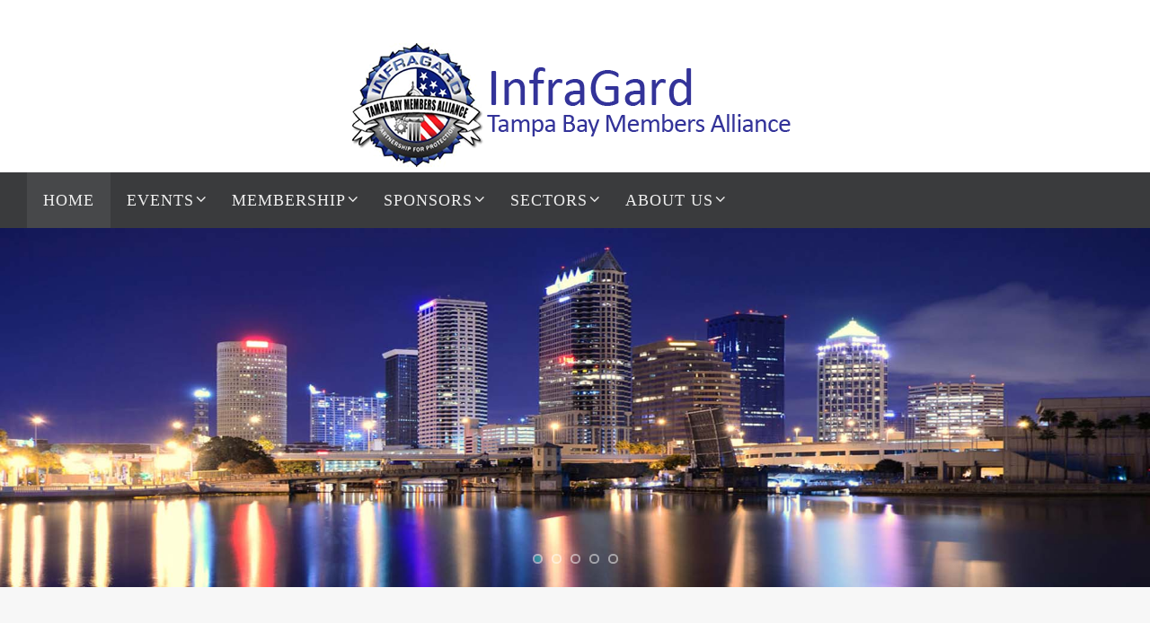

--- FILE ---
content_type: text/html; charset=UTF-8
request_url: https://www.tampabayinfragard.org/
body_size: 12832
content:
<!DOCTYPE html><html lang="en-US"><head><meta name="viewport" content="width=device-width, user-scalable=no, initial-scale=1.0, minimum-scale=1.0, maximum-scale=1.0"><meta http-equiv="Content-Type" content="text/html; charset=UTF-8" /><link rel="profile" href="https://gmpg.org/xfn/11" /><link rel="pingback" href="https://www.tampabayinfragard.org/xmlrpc.php" /><title>Infragard Tampa Bay Members Alliance &#8211; Infragard Tampa Bay Members Alliance</title><meta name='robots' content='max-image-preview:large' /><link rel="alternate" type="application/rss+xml" title="Infragard Tampa Bay Members Alliance &raquo; Feed" href="https://www.tampabayinfragard.org/feed/" /><link rel="alternate" type="application/rss+xml" title="Infragard Tampa Bay Members Alliance &raquo; Comments Feed" href="https://www.tampabayinfragard.org/comments/feed/" /><style id='wp-img-auto-sizes-contain-inline-css' type='text/css'>img:is([sizes=auto i],[sizes^="auto," i]){contain-intrinsic-size:3000px 1500px}</style><link data-optimized="1" rel='stylesheet' id='otw_sbm.css-css' href='https://www.tampabayinfragard.org/wp-content/litespeed/css/8c095096c56a64bb2c1705a7b2151882.css?ver=1e86f' type='text/css' media='all' /><link data-optimized="1" rel='stylesheet' id='otw_grid_manager-css' href='https://www.tampabayinfragard.org/wp-content/litespeed/css/75dd53f6bbea9d23c9906d1184b5b76a.css?ver=ac8b9' type='text/css' media='all' /><style id='wp-emoji-styles-inline-css' type='text/css'>img.wp-smiley,img.emoji{display:inline!important;border:none!important;box-shadow:none!important;height:1em!important;width:1em!important;margin:0 0.07em!important;vertical-align:-0.1em!important;background:none!important;padding:0!important}</style><link data-optimized="1" rel='stylesheet' id='wp-block-library-css' href='https://www.tampabayinfragard.org/wp-content/litespeed/css/fb3442512f6ffcb666dfa865da53d91d.css?ver=f746b' type='text/css' media='all' /><link data-optimized="1" rel='stylesheet' id='wc-blocks-style-css' href='https://www.tampabayinfragard.org/wp-content/litespeed/css/fe7b59b6e1eff07d065ee5f2ac8a31ed.css?ver=68e6b' type='text/css' media='all' /><style id='global-styles-inline-css' type='text/css'>:root{--wp--preset--aspect-ratio--square:1;--wp--preset--aspect-ratio--4-3:4/3;--wp--preset--aspect-ratio--3-4:3/4;--wp--preset--aspect-ratio--3-2:3/2;--wp--preset--aspect-ratio--2-3:2/3;--wp--preset--aspect-ratio--16-9:16/9;--wp--preset--aspect-ratio--9-16:9/16;--wp--preset--color--black:#000000;--wp--preset--color--cyan-bluish-gray:#abb8c3;--wp--preset--color--white:#ffffff;--wp--preset--color--pale-pink:#f78da7;--wp--preset--color--vivid-red:#cf2e2e;--wp--preset--color--luminous-vivid-orange:#ff6900;--wp--preset--color--luminous-vivid-amber:#fcb900;--wp--preset--color--light-green-cyan:#7bdcb5;--wp--preset--color--vivid-green-cyan:#00d084;--wp--preset--color--pale-cyan-blue:#8ed1fc;--wp--preset--color--vivid-cyan-blue:#0693e3;--wp--preset--color--vivid-purple:#9b51e0;--wp--preset--gradient--vivid-cyan-blue-to-vivid-purple:linear-gradient(135deg,rgb(6,147,227) 0%,rgb(155,81,224) 100%);--wp--preset--gradient--light-green-cyan-to-vivid-green-cyan:linear-gradient(135deg,rgb(122,220,180) 0%,rgb(0,208,130) 100%);--wp--preset--gradient--luminous-vivid-amber-to-luminous-vivid-orange:linear-gradient(135deg,rgb(252,185,0) 0%,rgb(255,105,0) 100%);--wp--preset--gradient--luminous-vivid-orange-to-vivid-red:linear-gradient(135deg,rgb(255,105,0) 0%,rgb(207,46,46) 100%);--wp--preset--gradient--very-light-gray-to-cyan-bluish-gray:linear-gradient(135deg,rgb(238,238,238) 0%,rgb(169,184,195) 100%);--wp--preset--gradient--cool-to-warm-spectrum:linear-gradient(135deg,rgb(74,234,220) 0%,rgb(151,120,209) 20%,rgb(207,42,186) 40%,rgb(238,44,130) 60%,rgb(251,105,98) 80%,rgb(254,248,76) 100%);--wp--preset--gradient--blush-light-purple:linear-gradient(135deg,rgb(255,206,236) 0%,rgb(152,150,240) 100%);--wp--preset--gradient--blush-bordeaux:linear-gradient(135deg,rgb(254,205,165) 0%,rgb(254,45,45) 50%,rgb(107,0,62) 100%);--wp--preset--gradient--luminous-dusk:linear-gradient(135deg,rgb(255,203,112) 0%,rgb(199,81,192) 50%,rgb(65,88,208) 100%);--wp--preset--gradient--pale-ocean:linear-gradient(135deg,rgb(255,245,203) 0%,rgb(182,227,212) 50%,rgb(51,167,181) 100%);--wp--preset--gradient--electric-grass:linear-gradient(135deg,rgb(202,248,128) 0%,rgb(113,206,126) 100%);--wp--preset--gradient--midnight:linear-gradient(135deg,rgb(2,3,129) 0%,rgb(40,116,252) 100%);--wp--preset--font-size--small:13px;--wp--preset--font-size--medium:20px;--wp--preset--font-size--large:36px;--wp--preset--font-size--x-large:42px;--wp--preset--font-family--inter:"Inter", sans-serif;--wp--preset--font-family--cardo:Cardo;--wp--preset--spacing--20:0.44rem;--wp--preset--spacing--30:0.67rem;--wp--preset--spacing--40:1rem;--wp--preset--spacing--50:1.5rem;--wp--preset--spacing--60:2.25rem;--wp--preset--spacing--70:3.38rem;--wp--preset--spacing--80:5.06rem;--wp--preset--shadow--natural:6px 6px 9px rgba(0, 0, 0, 0.2);--wp--preset--shadow--deep:12px 12px 50px rgba(0, 0, 0, 0.4);--wp--preset--shadow--sharp:6px 6px 0px rgba(0, 0, 0, 0.2);--wp--preset--shadow--outlined:6px 6px 0px -3px rgb(255, 255, 255), 6px 6px rgb(0, 0, 0);--wp--preset--shadow--crisp:6px 6px 0px rgb(0, 0, 0)}:where(.is-layout-flex){gap:.5em}:where(.is-layout-grid){gap:.5em}body .is-layout-flex{display:flex}.is-layout-flex{flex-wrap:wrap;align-items:center}.is-layout-flex>:is(*,div){margin:0}body .is-layout-grid{display:grid}.is-layout-grid>:is(*,div){margin:0}:where(.wp-block-columns.is-layout-flex){gap:2em}:where(.wp-block-columns.is-layout-grid){gap:2em}:where(.wp-block-post-template.is-layout-flex){gap:1.25em}:where(.wp-block-post-template.is-layout-grid){gap:1.25em}.has-black-color{color:var(--wp--preset--color--black)!important}.has-cyan-bluish-gray-color{color:var(--wp--preset--color--cyan-bluish-gray)!important}.has-white-color{color:var(--wp--preset--color--white)!important}.has-pale-pink-color{color:var(--wp--preset--color--pale-pink)!important}.has-vivid-red-color{color:var(--wp--preset--color--vivid-red)!important}.has-luminous-vivid-orange-color{color:var(--wp--preset--color--luminous-vivid-orange)!important}.has-luminous-vivid-amber-color{color:var(--wp--preset--color--luminous-vivid-amber)!important}.has-light-green-cyan-color{color:var(--wp--preset--color--light-green-cyan)!important}.has-vivid-green-cyan-color{color:var(--wp--preset--color--vivid-green-cyan)!important}.has-pale-cyan-blue-color{color:var(--wp--preset--color--pale-cyan-blue)!important}.has-vivid-cyan-blue-color{color:var(--wp--preset--color--vivid-cyan-blue)!important}.has-vivid-purple-color{color:var(--wp--preset--color--vivid-purple)!important}.has-black-background-color{background-color:var(--wp--preset--color--black)!important}.has-cyan-bluish-gray-background-color{background-color:var(--wp--preset--color--cyan-bluish-gray)!important}.has-white-background-color{background-color:var(--wp--preset--color--white)!important}.has-pale-pink-background-color{background-color:var(--wp--preset--color--pale-pink)!important}.has-vivid-red-background-color{background-color:var(--wp--preset--color--vivid-red)!important}.has-luminous-vivid-orange-background-color{background-color:var(--wp--preset--color--luminous-vivid-orange)!important}.has-luminous-vivid-amber-background-color{background-color:var(--wp--preset--color--luminous-vivid-amber)!important}.has-light-green-cyan-background-color{background-color:var(--wp--preset--color--light-green-cyan)!important}.has-vivid-green-cyan-background-color{background-color:var(--wp--preset--color--vivid-green-cyan)!important}.has-pale-cyan-blue-background-color{background-color:var(--wp--preset--color--pale-cyan-blue)!important}.has-vivid-cyan-blue-background-color{background-color:var(--wp--preset--color--vivid-cyan-blue)!important}.has-vivid-purple-background-color{background-color:var(--wp--preset--color--vivid-purple)!important}.has-black-border-color{border-color:var(--wp--preset--color--black)!important}.has-cyan-bluish-gray-border-color{border-color:var(--wp--preset--color--cyan-bluish-gray)!important}.has-white-border-color{border-color:var(--wp--preset--color--white)!important}.has-pale-pink-border-color{border-color:var(--wp--preset--color--pale-pink)!important}.has-vivid-red-border-color{border-color:var(--wp--preset--color--vivid-red)!important}.has-luminous-vivid-orange-border-color{border-color:var(--wp--preset--color--luminous-vivid-orange)!important}.has-luminous-vivid-amber-border-color{border-color:var(--wp--preset--color--luminous-vivid-amber)!important}.has-light-green-cyan-border-color{border-color:var(--wp--preset--color--light-green-cyan)!important}.has-vivid-green-cyan-border-color{border-color:var(--wp--preset--color--vivid-green-cyan)!important}.has-pale-cyan-blue-border-color{border-color:var(--wp--preset--color--pale-cyan-blue)!important}.has-vivid-cyan-blue-border-color{border-color:var(--wp--preset--color--vivid-cyan-blue)!important}.has-vivid-purple-border-color{border-color:var(--wp--preset--color--vivid-purple)!important}.has-vivid-cyan-blue-to-vivid-purple-gradient-background{background:var(--wp--preset--gradient--vivid-cyan-blue-to-vivid-purple)!important}.has-light-green-cyan-to-vivid-green-cyan-gradient-background{background:var(--wp--preset--gradient--light-green-cyan-to-vivid-green-cyan)!important}.has-luminous-vivid-amber-to-luminous-vivid-orange-gradient-background{background:var(--wp--preset--gradient--luminous-vivid-amber-to-luminous-vivid-orange)!important}.has-luminous-vivid-orange-to-vivid-red-gradient-background{background:var(--wp--preset--gradient--luminous-vivid-orange-to-vivid-red)!important}.has-very-light-gray-to-cyan-bluish-gray-gradient-background{background:var(--wp--preset--gradient--very-light-gray-to-cyan-bluish-gray)!important}.has-cool-to-warm-spectrum-gradient-background{background:var(--wp--preset--gradient--cool-to-warm-spectrum)!important}.has-blush-light-purple-gradient-background{background:var(--wp--preset--gradient--blush-light-purple)!important}.has-blush-bordeaux-gradient-background{background:var(--wp--preset--gradient--blush-bordeaux)!important}.has-luminous-dusk-gradient-background{background:var(--wp--preset--gradient--luminous-dusk)!important}.has-pale-ocean-gradient-background{background:var(--wp--preset--gradient--pale-ocean)!important}.has-electric-grass-gradient-background{background:var(--wp--preset--gradient--electric-grass)!important}.has-midnight-gradient-background{background:var(--wp--preset--gradient--midnight)!important}.has-small-font-size{font-size:var(--wp--preset--font-size--small)!important}.has-medium-font-size{font-size:var(--wp--preset--font-size--medium)!important}.has-large-font-size{font-size:var(--wp--preset--font-size--large)!important}.has-x-large-font-size{font-size:var(--wp--preset--font-size--x-large)!important}</style><style id='classic-theme-styles-inline-css' type='text/css'>/*! This file is auto-generated */
.wp-block-button__link{color:#fff;background-color:#32373c;border-radius:9999px;box-shadow:none;text-decoration:none;padding:calc(.667em + 2px) calc(1.333em + 2px);font-size:1.125em}.wp-block-file__button{background:#32373c;color:#fff;text-decoration:none}</style><link data-optimized="1" rel='stylesheet' id='cf7-style-frontend-style-css' href='https://www.tampabayinfragard.org/wp-content/litespeed/css/5c801fa634fa8e04a95f31ac085fefc4.css?ver=4abed' type='text/css' media='all' /><link data-optimized="1" rel='stylesheet' id='cf7-style-responsive-style-css' href='https://www.tampabayinfragard.org/wp-content/litespeed/css/85c1835bb8517d69a9fdbca68782b3a8.css?ver=681e7' type='text/css' media='all' /><link data-optimized="1" rel='stylesheet' id='contact-form-7-css' href='https://www.tampabayinfragard.org/wp-content/litespeed/css/affed018dd3309a34addce308f6d7302.css?ver=3dae5' type='text/css' media='all' /><link data-optimized="1" rel='stylesheet' id='dashicons-css' href='https://www.tampabayinfragard.org/wp-content/litespeed/css/66fc8a044787df9d52421d103255ef31.css?ver=e15e6' type='text/css' media='all' /><link data-optimized="1" rel='stylesheet' id='woocommerce-events-front-style-css' href='https://www.tampabayinfragard.org/wp-content/litespeed/css/29487c8f341f5c0514d221fd77271782.css?ver=65f4a' type='text/css' media='all' /><link data-optimized="1" rel='stylesheet' id='woocommerce-events-zoom-frontend-style-css' href='https://www.tampabayinfragard.org/wp-content/litespeed/css/959b5da6dcb029f10d197256ed90c0d0.css?ver=7bcef' type='text/css' media='all' /><link data-optimized="1" rel='stylesheet' id='font-awesome-5-css' href='https://www.tampabayinfragard.org/wp-content/litespeed/css/bc681e88d81712e15b3ca35f53f4fae3.css?ver=60b04' type='text/css' media='all' /><link data-optimized="1" rel='stylesheet' id='font-awesome-css' href='https://www.tampabayinfragard.org/wp-content/litespeed/css/0a495ee6129d99c8dd44732dea49d195.css?ver=3dc10' type='text/css' media='all' /><link data-optimized="1" rel='stylesheet' id='import-meetup-events-front-css' href='https://www.tampabayinfragard.org/wp-content/litespeed/css/0cf21b1a7a44da098f049f03f92cd871.css?ver=2e36d' type='text/css' media='all' /><link data-optimized="1" rel='stylesheet' id='import-meetup-events-front-style2-css' href='https://www.tampabayinfragard.org/wp-content/litespeed/css/1bd2f23479b85232d700be2090021674.css?ver=b0b64' type='text/css' media='all' /><link data-optimized="1" rel='stylesheet' id='woocommerce-layout-css' href='https://www.tampabayinfragard.org/wp-content/litespeed/css/e22f0afaa66c7f0c2406af041240bc78.css?ver=6a0d0' type='text/css' media='all' /><link data-optimized="1" rel='stylesheet' id='woocommerce-smallscreen-css' href='https://www.tampabayinfragard.org/wp-content/litespeed/css/a2ddd6a123b4ff95d094d642048a9719.css?ver=876b3' type='text/css' media='only screen and (max-width: 768px)' /><link data-optimized="1" rel='stylesheet' id='woocommerce-general-css' href='https://www.tampabayinfragard.org/wp-content/litespeed/css/24367ade37ef3e868e91bc1e2e8e87e9.css?ver=7f271' type='text/css' media='all' /><style id='woocommerce-inline-inline-css' type='text/css'>.woocommerce form .form-row .required{visibility:visible}</style><link data-optimized="1" rel='stylesheet' id='wp-sponsors-css' href='https://www.tampabayinfragard.org/wp-content/litespeed/css/78466038c43ee63ba9be4e0a857d897d.css?ver=1d490' type='text/css' media='all' /><link data-optimized="1" rel='stylesheet' id='nirvana-style-css' href='https://www.tampabayinfragard.org/wp-content/litespeed/css/a6f5ee2a8686d4c077680924de41103a.css?ver=16fc0' type='text/css' media='all' /><style id='nirvana-style-inline-css' type='text/css'>#header-container{width:1200px}#header-container,#access>.menu,#forbottom,#colophon,#footer-widget-area,#topbar-inner,.ppbox,#pp-afterslider #container,#breadcrumbs-box{max-width:1200px}#container.two-columns-right #secondary{width:300px;float:right}#container.two-columns-right #content{width:760px;float:left}#container.two-columns-right #content{width:calc(100% - 380px);float:left}#container.two-columns-left #primary{width:300px;float:left}#container.two-columns-left #content{width:760px;float:right}#container.two-columns-left #content{width:-moz-calc(100% - 380px);float:right;width:-webkit-calc(100% - 380px);width:calc(100% - 380px)}#container.three-columns-right .sidey{width:150px;float:left}#container.three-columns-right #primary{margin-left:80px;margin-right:80px}#container.three-columns-right #content{width:680px;float:left}#container.three-columns-right #content{width:-moz-calc(100% - 460px);float:left;width:-webkit-calc(100% - 460px);width:calc(100% - 460px)}#container.three-columns-left .sidey{width:150px;float:left}#container.three-columns-left #secondary{margin-left:80px;margin-right:80px}#container.three-columns-left #content{width:680px;float:right}#container.three-columns-left #content{width:-moz-calc(100% - 460px);float:right;width:-webkit-calc(100% - 460px);width:calc(100% - 460px)}#container.three-columns-sided .sidey{width:150px;float:left}#container.three-columns-sided #secondary{float:right}#container.three-columns-sided #content{width:680px;float:right;width:-moz-calc(100% - 460px);float:right;width:-webkit-calc(100% - 460px);float:right;width:calc(100% - 460px);float:right;margin:0 230px 0 -1140px}body{font-family:"Source Sans Pro"}#content h1.entry-title a,#content h2.entry-title a,#content h1.entry-title,#content h2.entry-title{font-family:inherit}.widget-title,.widget-title a{line-height:normal;font-family:inherit}.widget-container,.widget-container a{font-family:inherit}.entry-content h1,.entry-content h2,.entry-content h3,.entry-content h4,.entry-content h5,.entry-content h6,.nivo-caption h2,#front-text1 h1,#front-text2 h1,h3.column-header-image,#comments #reply-title{font-family:inherit}#site-title span a{font-family:inherit}#access ul li a,#access ul li a span{font-family:inherit}body{color:#555;background-color:#FFF}a{color:#1EC8BB}a:hover,.entry-meta span a:hover,.comments-link a:hover,body.coldisplay2 #front-columns a:active{color:#CB5920}a:active{background-color:#CB5920;color:#FFF}.entry-meta a:hover,.widget-container a:hover,.footer2 a:hover{border-bottom-color:#CCC}.sticky h2.entry-title a{background-color:#1EC8BB;color:#FFF}#site-title span a{color:#1EC8BB}#site-description{color:#666}.socials a:hover .socials-hover{background-color:#1EC8BB}.socials .socials-hover{background-color:#ADBF2D}#access a,#nav-toggle span{color:#EEE}#access,#nav-toggle,#access ul li{background-color:#3A3B3D}#access ul li:hover{background-color:#1EC8BB;color:#FFF}#access ul>li.current_page_item,#access ul>li.current-menu-item,#access ul>li.current_page_ancestor,#access ul>li.current-menu-ancestor{background-color:#47484a}#access ul ul li,#access ul ul{background-color:#1EC8BB}#access ul ul li a{color:#FFF}#access ul ul li:hover{background-color:#2cd6c9}#breadcrumbs{background-color:#f5f5f5}#access ul ul li.current_page_item,#access ul ul li.current-menu-item,#access ul ul li.current_page_ancestor,#access ul ul li.current-menu-ancestor{background-color:#2cd6c9}#topbar{background-color:#FFF;border-bottom-color:#ebebeb}.menu-header-search .searchform{background:#F7F7F7}.topmenu ul li a,.search-icon:before{color:#999}.topmenu ul li a:hover{background-color:#efefef}.search-icon:hover:before{color:#1EC8BB}#main{background-color:#FFF}#author-info,.page-title,#entry-author-info{border-color:#CCC}.page-title-text{border-color:#CB5920}.page-title span{border-color:#1EC8BB}#entry-author-info #author-avatar,#author-info #author-avatar{border-color:#EEE}.avatar-container:before{background-color:#CB5920}.sidey .widget-container{color:#555;}.sidey .widget-title{color:#666;;border-color:#CCC}.widget-title span{border-color:#666}.entry-content h1,.entry-content h2,.entry-content h3,.entry-content h4,.entry-content h5,.entry-content h6{color:#444}.entry-title,.entry-title a{color:#444}.entry-title a:hover{color:#000}#content span.entry-format{color:#CCC}#footer{color:#AAA;background-color:#F5F5F5}#footer2{color:#AAA;background-color:#3A3B3D}#sfooter-full{background-color:#353638}.footermenu ul li{border-color:#494a4c}.footermenu ul li:hover{border-color:#5d5e60}#footer .widget-container{color:#555;}#footer .widget-title{color:#888;;border-color:#CCC}a.continue-reading-link{color:#1EC8BB;border-color:#1EC8BB}a.continue-reading-link:hover{background-color:#1EC8BB;color:#FFF}#cryout_ajax_more_trigger{border:1px solid #CCC}#cryout_ajax_more_trigger:hover{background-color:#F7F7F7}a.continue-reading-link i.crycon-right-dir{color:#1EC8BB}a.continue-reading-link:hover i.crycon-right-dir{color:#FFF}.page-link a,.page-link>span>em{border-color:#CCC}.columnmore a{background:#CB5920;color:#F7F7F7}.columnmore a:hover{background:#1EC8BB}.file,.button,input[type="submit"],input[type="reset"],#respond .form-submit input#submit{background-color:#FFF;border-color:#CCC}.button:hover,#respond .form-submit input#submit:hover{background-color:#F7F7F7}.entry-content tr th,.entry-content thead th{color:#444}.entry-content tr th{background-color:#1EC8BB;color:#FFF}.entry-content tr.even{background-color:#F7F7F7}hr{border-color:#EEE}input[type="text"],input[type="password"],input[type="email"],input[type="color"],input[type="date"],input[type="datetime"],input[type="datetime-local"],input[type="month"],input[type="number"],input[type="range"],input[type="search"],input[type="tel"],input[type="time"],input[type="url"],input[type="week"],textarea,select{border-color:#CCC #EEE #EEE #CCC;color:#555}input[type="submit"],input[type="reset"]{color:#555}input[type="text"]:hover,input[type="password"]:hover,input[type="email"]:hover,input[type="color"]:hover,input[type="date"]:hover,input[type="datetime"]:hover,input[type="datetime-local"]:hover,input[type="month"]:hover,input[type="number"]:hover,input[type="range"]:hover,input[type="search"]:hover,input[type="tel"]:hover,input[type="time"]:hover,input[type="url"]:hover,input[type="week"]:hover,textarea:hover{background-color:rgb(247 247 247 / .4)}.entry-content pre{background-color:#F7F7F7;border-color:rgb(30 200 187 / .1)}abbr,acronym{border-color:#555}.comment-meta a{color:#999}#respond .form-allowed-tags{color:#999}.comment .reply a{border-color:#EEE}.comment .reply a:hover{color:#1EC8BB}.entry-meta{border-color:#EEE}.entry-meta .crycon-metas:before{color:#CB5920}.entry-meta span,.entry-utility span,.footer-tags{color:#c1c1c1}.nav-next a,.nav-previous a{background-color:#f8f8f8}.nav-next a:hover,.nav-previous a:hover{background-color:#1EC8BB;color:#FFF}.pagination{border-color:#ededed}.pagination a:hover{background-color:#CB5920;color:#FFF}h3#comments-title{border-color:#CCC}h3#comments-title span{background-color:#1EC8BB;color:#FFF}.comment-details{border-color:#EEE}.searchform input[type="text"]{color:#999}.searchform:after{background-color:#1EC8BB}.searchform:hover:after{background-color:#CB5920}.searchsubmit[type="submit"]{color:#F7F7F7}li.menu-main-search .searchform .s{background-color:#FFF}li.menu-main-search .searchsubmit[type="submit"]{color:#999}.caption-accented .wp-caption{background-color:rgb(30 200 187 / .8);color:#FFF}.nirvana-image-one .entry-content img[class*='align'],.nirvana-image-one .entry-summary img[class*='align'],.nirvana-image-two .entry-content img[class*='align'],.nirvana-image-two .entry-summary img[class*='align'] .nirvana-image-one .entry-content [class*='wp-block'][class*='align'] img,.nirvana-image-one .entry-summary [class*='wp-block'][class*='align'] img,.nirvana-image-two .entry-content [class*='wp-block'][class*='align'] img,.nirvana-image-two .entry-summary [class*='wp-block'][class*='align'] img{border-color:#1EC8BB}html{font-size:17px;line-height:1.8}.entry-content,.entry-summary,.ppbox{text-align:inherit}#content h1.entry-title,#content h2.entry-title,.woocommerce-page h1.page-title{font-size:44px}.widget-title,.widget-title a{font-size:20px}.widget-container,.widget-container a{font-size:17px}#content h1,#pp-afterslider h1{font-size:42px}#content h2,#pp-afterslider h2{font-size:36px}#content h3,#pp-afterslider h3{font-size:31px}#content h4,#pp-afterslider h4{font-size:26px}#content h5,#pp-afterslider h5{font-size:21px}#content h6,#pp-afterslider h6{font-size:16px}#site-title span a{font-size:46px}#access ul li a{font-size:14px}#access ul ul ul a{font-size:13px}.nocomments,.nocomments2{display:none}article footer.entry-meta{display:none}.entry-content p,.entry-content ul,.entry-content ol,.entry-content dd,.entry-content pre,.entry-content hr,.commentlist p,.entry-summary p{margin-bottom:1em}#header-container>div{margin:35px 0 0 0}#toTop:hover .crycon-back2top:before{color:#CB5920}#main{margin-top:5px}#forbottom{padding-left:0;padding-right:0}#header-widget-area{width:33%}#branding{height:180px}.slider-wrapper{max-height:580px;background:#eee}.nivo-caption h2{font-size:48px;text-transform:uppercase}.slide-text{font-size:20px}#frontpage .theme-default .nivoSlider .readmore a{font-size:15px}#pp-texttop{background-color:#F7F7F7}#front-columns-box{background-color:#FFF}#pp-textmiddle{background-color:#EEE}#pp-textbottom{background:#F7F7F7}#slider{max-width:1920px;max-height:580px}.theme-default .nivo-controlNav{bottom:20px}#front-text1 h2,#front-text2 h2,#front-text5 h2,#front-columns h2{color:#444;font-size:45px;line-height:55px}#front-columns>div,#front-columns>li{width:33.133333333333%;margin:0 .3% .3% 0}#front-columns>div.column3,#front-columns>li:nth-child(3n+1){margin-right:0}.column-image{max-width:397px;margin:0 auto}.column-image img{max-width:397px;max-height:311px}.coldisplay1 .column-image-inside{background:rgb(0 0 0 / .7)}.coldisplay1 .column-image-inside:hover{background:rgb(0 0 0 / .9)}.nivo-caption .inline-slide-text{background-color:rgb(0 0 0 / .3);-moz-box-shadow:10px 0 0 rgb(0 0 0 / .3),-10px 0 0 rgb(0 0 0 / .3);-webkit-box-shadow:10px 0 0 rgb(0 0 0 / .3),-10px 0 0 rgb(0 0 0 / .3);box-shadow:10px 0 0 rgb(0 0 0 / .3),-10px 0 0 rgb(0 0 0 / .3);-webkit-box-decoration-break:clone;-moz-box-decoration-break:clone;box-decoration-break:clone}.nivo-caption h2{-moz-text-shadow:0 1px 0 #000;-webkit-text-shadow:0 1px 0 #000;text-shadow:0 1px 0 #000}.nivo-caption,.nivo-caption a{color:#fff}.theme-default .nivo-directionNav a{background-color:#fff}.slider-bullets .nivo-controlNav a{border:2px solid #fff}.slider-bullets .nivo-controlNav a:hover{background-color:#3A3B3D}.slider-bullets .nivo-controlNav a.active{background-color:#1EC8BB}.slider-numbers .nivo-controlNav a{background-color:#fff}.slider-numbers .nivo-controlNav a:hover{color:#1EC8BB}.slider-numbers .nivo-controlNav a.active{color:#1EC8BB}h5.column-header-image{color:#1EC8BB}.columnmore{background-color:#FFF}#front-columns h3.column-header-noimage{background:#FFF}</style><link data-optimized="1" rel='stylesheet' id='nirvana-child-css' href='https://www.tampabayinfragard.org/wp-content/litespeed/css/4352ff774b4714ca84df8d85e71c0852.css?ver=d9276' type='text/css' media='all' /><link data-optimized="1" rel='stylesheet' id='nirvana-fonts-css' href='https://www.tampabayinfragard.org/wp-content/litespeed/css/539ceff1989cab30d08b4c248cff73b5.css?ver=dd8e6' type='text/css' media='all' /><link data-optimized="1" rel='stylesheet' id='nirvana-mobile-css' href='https://www.tampabayinfragard.org/wp-content/litespeed/css/e9bb0a6c9e46ecd8f503237bab07dc02.css?ver=721ff' type='text/css' media='all' /><link data-optimized="1" rel='stylesheet' id='gca-column-styles-css' href='https://www.tampabayinfragard.org/wp-content/litespeed/css/04e4f31f6c19afb5cbf3eb7c052a3ce2.css?ver=a55d4' type='text/css' media='all' /><link data-optimized="1" rel='stylesheet' id='otw-shortcode-general_foundicons-css' href='https://www.tampabayinfragard.org/wp-content/litespeed/css/d3be7b76f7086fb009bf5f44adfcee1a.css?ver=65e2b' type='text/css' media='all' /><link data-optimized="1" rel='stylesheet' id='otw-shortcode-social_foundicons-css' href='https://www.tampabayinfragard.org/wp-content/litespeed/css/1ff7bdb9328f1bfcfef09b47b279623e.css?ver=0b18c' type='text/css' media='all' /><link data-optimized="1" rel='stylesheet' id='otw-shortcode-css' href='https://www.tampabayinfragard.org/wp-content/litespeed/css/078945e7c9bf47807714912a9609068a.css?ver=7e817' type='text/css' media='all' />
<script type="text/javascript" src="https://www.tampabayinfragard.org/wp-includes/js/jquery/jquery.min.js?ver=3.7.1" id="jquery-core-js"></script> <script data-optimized="1" type="text/javascript" src="https://www.tampabayinfragard.org/wp-content/litespeed/js/f614aa1911f24c3229d952c956ee477a.js?ver=2eb52" id="jquery-migrate-js"></script> <script data-optimized="1" type="text/javascript" src="https://www.tampabayinfragard.org/wp-content/litespeed/js/8a729ca9fee6294faad7afdfbf343927.js?ver=ff1d3" id="wc-jquery-blockui-js" defer="defer" data-wp-strategy="defer"></script> <script data-optimized="1" type="text/javascript" id="wc-add-to-cart-js-extra">var wc_add_to_cart_params={"ajax_url":"/wp-admin/admin-ajax.php","wc_ajax_url":"/?wc-ajax=%%endpoint%%","i18n_view_cart":"View cart","cart_url":"https://www.tampabayinfragard.org/cart-2/","is_cart":"","cart_redirect_after_add":"no"}</script> <script data-optimized="1" type="text/javascript" src="https://www.tampabayinfragard.org/wp-content/litespeed/js/bd75b04f6d8f250f25b093c54070a40a.js?ver=17a60" id="wc-add-to-cart-js" defer="defer" data-wp-strategy="defer"></script> <script data-optimized="1" type="text/javascript" src="https://www.tampabayinfragard.org/wp-content/litespeed/js/c245ec2be5a5aa6d3673bda797789e17.js?ver=eb6dd" id="wc-js-cookie-js" defer="defer" data-wp-strategy="defer"></script> <script data-optimized="1" type="text/javascript" id="woocommerce-js-extra">var woocommerce_params={"ajax_url":"/wp-admin/admin-ajax.php","wc_ajax_url":"/?wc-ajax=%%endpoint%%","i18n_password_show":"Show password","i18n_password_hide":"Hide password"}</script> <script data-optimized="1" type="text/javascript" src="https://www.tampabayinfragard.org/wp-content/litespeed/js/506ed0c98a02f8f1d7a68fa90e3bbb28.js?ver=0bfa7" id="woocommerce-js" defer="defer" data-wp-strategy="defer"></script> <script data-optimized="1" type="text/javascript" src="https://www.tampabayinfragard.org/wp-content/litespeed/js/4baba994e2212c0de3d3b635174e4299.js?ver=32224" id="wp-sponsors-js"></script> <link rel="https://api.w.org/" href="https://www.tampabayinfragard.org/wp-json/" /><link rel="EditURI" type="application/rsd+xml" title="RSD" href="https://www.tampabayinfragard.org/xmlrpc.php?rsd" />
<noscript><style>.woocommerce-product-gallery{ opacity: 1 !important; }</style></noscript><style class='cf7-style' media='screen' type='text/css'></style><style class='wp-fonts-local' type='text/css'>@font-face{font-family:Inter;font-style:normal;font-weight:300 900;font-display:fallback;src:url(https://www.tampabayinfragard.org/wp-content/plugins/woocommerce/assets/fonts/Inter-VariableFont_slnt,wght.woff2) format('woff2');font-stretch:normal}@font-face{font-family:Cardo;font-style:normal;font-weight:400;font-display:fallback;src:url(https://www.tampabayinfragard.org/wp-content/plugins/woocommerce/assets/fonts/cardo_normal_400.woff2) format('woff2')}</style><link rel="icon" href="https://www.tampabayinfragard.org/wp-content/uploads/2015/11/cropped-logo-150x150.png" sizes="32x32" /><link rel="icon" href="https://www.tampabayinfragard.org/wp-content/uploads/2015/11/cropped-logo-300x300.png" sizes="192x192" /><link rel="apple-touch-icon" href="https://www.tampabayinfragard.org/wp-content/uploads/2015/11/cropped-logo-300x300.png" /><meta name="msapplication-TileImage" content="https://www.tampabayinfragard.org/wp-content/uploads/2015/11/cropped-logo-300x300.png" />
<!--[if lt IE 9]> <script>document.createElement('header');
document.createElement('nav');
document.createElement('section');
document.createElement('article');
document.createElement('aside');
document.createElement('footer');</script> <![endif]--><style type="text/css" id="wp-custom-css">.grecaptcha-badge{visibility:hidden}.grecaptcha-badge{transform:scale(.9);-webkit-transform:scale(.9)}.rtec-mvt-wrapper .rtec-mvt-att{display:none;vertical-align:middle;background-color:#333;padding:2px 8px 4px;border-radius:4px;font-size:14px}.single-tribe_events .tribe-events-schedule .tribe-events-cost{vertical-align:baseline;font-weight:700;padding-left:20px}@media screen and (max-width:991px){.grecaptcha-badge{transform:scale(.85);-webkit-transform:scale(.85)}}.tribe-events-list .type-tribe_events{border-bottom:1px solid #ddd;margin:0;padding:.25em 0}.tribe-events-list-separator-month{margin:1em 0 0 0;text-align:center}#access>.menu>ul>li>a>span{font-size:1.25em}.single-tribe_events .tribe-events-event-meta{margin:15px 0 20px;padding:4% 0}#content .entry-content h2,#pp-afterslider h2{font-size:34px}#tribe-events-content a,.tribe-events-adv-list-widget .tribe-events-widget-link a,.tribe-events-adv-list-widget .tribe-events-widget-link a:hover,.tribe-events-back a,.tribe-events-back a:hover,.tribe-events-event-meta a,.tribe-events-list-widget .tribe-events-widget-link a,.tribe-events-list-widget .tribe-events-widget-link a:hover,ul.tribe-events-sub-nav a,ul.tribe-events-sub-nav a:hover{text-decoration:none;margin-left:1em}#branding{display:block;clear:both;height:150px;padding:0;position:relative;overflow:hidden;margin:0 auto}#front-text3,#front-text4,#front-text6{margin:0 auto;overflow:hidden;font-size:18px}#footer a{color:#fff}#sponsors{border-collapse:collapse;border:1px;width:100%}#sponsors td,#sponsors th{border:1px solid #ddd;padding:8px}#sponsors tr:nth-child(even){background-color:#f2f2f2}#sponsors tr:hover{background-color:#ddd}#sponsors th{border:0;padding-top:12px;padding-bottom:12px;text-align:left;background-color:#4CAF50;color:#fff}.cf7-style input[type=email],.cf7-style input[type=password],.cf7-style input[type=search],.cf7-style input[type=text],.cf7-style input[type=url],.cf7-style textarea{width:100%;background-color:lightgray}.cf7-style input.wpcf7-form-control.wpcf7-submit{text-align:center;background-color:lightgray}</style></head><body class="home blog wp-theme-nirvana wp-child-theme-nirvana-child theme-nirvana fl-builder-2-9-4-2 fl-no-js woocommerce-no-js nirvana-image-two caption-simple magazine-layout presentation-page coldisplay0 nirvana-comment-placeholders nirvana-menu-left"><a class="skip-link screen-reader-text" href="#main" title="Skip to content"> Skip to content </a><div id="wrapper" class="hfeed"><div id="topbar" ><div id="topbar-inner"><div class="socials" id="sheader"></div></div></div><div class="socials" id="srights"></div><div id="header-full"><header id="header"><div id="masthead"><div id="branding" role="banner" >
<img id="bg_image" alt="Infragard Tampa Bay Members Alliance" title="Infragard Tampa Bay Members Alliance" src="https://www.tampabayinfragard.org/wp-content/uploads/2015/11/nameplate.png"  /><div id="header-container"><a href="https://www.tampabayinfragard.org/" id="linky"></a></div><div style="clear:both;"></div></div>
<button id="nav-toggle"><span>&nbsp;</span></button><nav id="access" class="jssafe" role="navigation"><div class="skip-link screen-reader-text"><a href="#content" title="Skip to content">Skip to content</a></div><div class="menu"><ul id="prime_nav" class="menu"><li id="menu-item-140" class="menu-item menu-item-type-custom menu-item-object-custom current-menu-item current_page_item menu-item-home menu-item-140"><a href="https://www.tampabayinfragard.org/" aria-current="page"><span>Home</span></a></li><li id="menu-item-270" class="menu-item menu-item-type-custom menu-item-object-custom menu-item-has-children menu-item-270"><a href="https://www.tampabayinfragard.org/events/"><span>Events</span></a><ul class="sub-menu"><li id="menu-item-2547" class="menu-item menu-item-type-post_type menu-item-object-page menu-item-2547"><a href="https://www.tampabayinfragard.org/events/"><span>Upcoming Events</span></a></li></ul></li><li id="menu-item-164" class="menu-item menu-item-type-post_type menu-item-object-page menu-item-has-children menu-item-164"><a href="https://www.tampabayinfragard.org/membership/"><span>Membership</span></a><ul class="sub-menu"><li id="menu-item-2008" class="menu-item menu-item-type-post_type menu-item-object-page menu-item-2008"><a href="https://www.tampabayinfragard.org/infragard-patriots-circle-2/"><span>InfraGard Patriots Circle</span></a></li><li id="menu-item-2009" class="menu-item menu-item-type-post_type menu-item-object-page menu-item-2009"><a href="https://www.tampabayinfragard.org/membership/"><span>Membership In Tampa Bay InfraGard</span></a></li><li id="menu-item-2673" class="menu-item menu-item-type-custom menu-item-object-custom menu-item-2673"><a href="https://www.infragard.org/"><span>National Infragard Website</span></a></li><li id="menu-item-2508" class="menu-item menu-item-type-post_type menu-item-object-page menu-item-2508"><a href="https://www.tampabayinfragard.org/board-of-director-roles/"><span>Board of Director Roles</span></a></li><li id="menu-item-2510" class="menu-item menu-item-type-post_type menu-item-object-page menu-item-2510"><a href="https://www.tampabayinfragard.org/board-of-directors-2/"><span>Board of Directors</span></a></li></ul></li><li id="menu-item-508" class="menu-item menu-item-type-post_type menu-item-object-page menu-item-has-children menu-item-508"><a href="https://www.tampabayinfragard.org/our-sponsors/"><span>Sponsors</span></a><ul class="sub-menu"><li id="menu-item-3017" class="menu-item menu-item-type-post_type menu-item-object-page menu-item-3017"><a href="https://www.tampabayinfragard.org/our-sponsors/"><span>Our Sponsors</span></a></li><li id="menu-item-1019" class="menu-item menu-item-type-post_type menu-item-object-page menu-item-1019"><a href="https://www.tampabayinfragard.org/sponsor1/"><span>Become an InfraGard Sponsor</span></a></li><li id="menu-item-2001" class="menu-item menu-item-type-post_type menu-item-object-page menu-item-2001"><a href="https://www.tampabayinfragard.org/infragard-patriots-circle-2/"><span>InfraGard Patriots Circle</span></a></li><li id="menu-item-467" class="menu-item menu-item-type-yawp_wim menu-item-object-yawp_wim menu-item-467"><a rel="paypal_donations-2"><span>PayPal Donations: Choose The Amount To Donate</span></a></li><li id="menu-item-2515" class="menu-item menu-item-type-post_type menu-item-object-page menu-item-2515"><a href="https://www.tampabayinfragard.org/speakers/"><span>Speakers</span></a></li></ul></li><li id="menu-item-144" class="menu-item menu-item-type-post_type menu-item-object-page menu-item-has-children menu-item-144"><a href="https://www.tampabayinfragard.org/sectors/"><span>Sectors</span></a><ul class="sub-menu"><li id="menu-item-2551" class="menu-item menu-item-type-post_type menu-item-object-page menu-item-2551"><a href="https://www.tampabayinfragard.org/sectors/"><span>Tampa Bay InfraGard Sectors</span></a></li><li id="menu-item-160" class="menu-item menu-item-type-post_type menu-item-object-page menu-item-160"><a href="https://www.tampabayinfragard.org/sectors/sector-chief-program/"><span>Sector Chief Program</span></a></li><li id="menu-item-145" class="menu-item menu-item-type-post_type menu-item-object-page menu-item-145"><a href="https://www.tampabayinfragard.org/sectors/chemical-and-hazmat/"><span>Chemical and HazMat</span></a></li><li id="menu-item-146" class="menu-item menu-item-type-post_type menu-item-object-page menu-item-146"><a href="https://www.tampabayinfragard.org/sectors/commercial-facilities/"><span>Commercial Facilities</span></a></li><li id="menu-item-147" class="menu-item menu-item-type-post_type menu-item-object-page menu-item-147"><a href="https://www.tampabayinfragard.org/sectors/communications/"><span>Communications</span></a></li><li id="menu-item-148" class="menu-item menu-item-type-post_type menu-item-object-page menu-item-148"><a href="https://www.tampabayinfragard.org/sectors/critical-manufacturing/"><span>Critical Manufacturing</span></a></li><li id="menu-item-149" class="menu-item menu-item-type-post_type menu-item-object-page menu-item-149"><a href="https://www.tampabayinfragard.org/sectors/dams/"><span>Dams</span></a></li><li id="menu-item-150" class="menu-item menu-item-type-post_type menu-item-object-page menu-item-150"><a href="https://www.tampabayinfragard.org/sectors/defense-industrial-base/"><span>Defense Industrial Base</span></a></li><li id="menu-item-152" class="menu-item menu-item-type-post_type menu-item-object-page menu-item-152"><a href="https://www.tampabayinfragard.org/sectors/emergency-services/"><span>Emergency Services</span></a></li><li id="menu-item-153" class="menu-item menu-item-type-post_type menu-item-object-page menu-item-153"><a href="https://www.tampabayinfragard.org/sectors/energy/"><span>Energy</span></a></li><li id="menu-item-154" class="menu-item menu-item-type-post_type menu-item-object-page menu-item-154"><a href="https://www.tampabayinfragard.org/sectors/financial-services/"><span>Financial Services</span></a></li><li id="menu-item-155" class="menu-item menu-item-type-post_type menu-item-object-page menu-item-155"><a href="https://www.tampabayinfragard.org/sectors/food-and-agriculture/"><span>Food and Agriculture</span></a></li><li id="menu-item-156" class="menu-item menu-item-type-post_type menu-item-object-page menu-item-156"><a href="https://www.tampabayinfragard.org/sectors/government-facilities-education/"><span>Government Facilities / Education</span></a></li><li id="menu-item-157" class="menu-item menu-item-type-post_type menu-item-object-page menu-item-157"><a href="https://www.tampabayinfragard.org/sectors/healthcare-biotech/"><span>Healthcare / Biotech</span></a></li><li id="menu-item-158" class="menu-item menu-item-type-post_type menu-item-object-page menu-item-158"><a href="https://www.tampabayinfragard.org/sectors/information-tech/"><span>Information Tech.</span></a></li><li id="menu-item-159" class="menu-item menu-item-type-post_type menu-item-object-page menu-item-159"><a href="https://www.tampabayinfragard.org/sectors/nuclear/"><span>Nuclear</span></a></li><li id="menu-item-161" class="menu-item menu-item-type-post_type menu-item-object-page menu-item-161"><a href="https://www.tampabayinfragard.org/sectors/transportation/"><span>Transportation</span></a></li><li id="menu-item-162" class="menu-item menu-item-type-post_type menu-item-object-page menu-item-162"><a href="https://www.tampabayinfragard.org/sectors/water-and-wastewater-sector/"><span>Water and Wastewater</span></a></li></ul></li><li id="menu-item-2512" class="menu-item menu-item-type-post_type menu-item-object-page menu-item-has-children menu-item-2512"><a href="https://www.tampabayinfragard.org/about-us/"><span>About Us</span></a><ul class="sub-menu"><li id="menu-item-2513" class="menu-item menu-item-type-post_type menu-item-object-page menu-item-2513"><a href="https://www.tampabayinfragard.org/contact/"><span>Contact</span></a></li><li id="menu-item-1445" class="menu-item menu-item-type-post_type menu-item-object-page menu-item-1445"><a href="https://www.tampabayinfragard.org/privacy/"><span>Privacy</span></a></li><li id="menu-item-2672" class="menu-item menu-item-type-custom menu-item-object-custom menu-item-2672"><a href="https://www.tampabayinfragard.org/wp-content/uploads/2022/04/FBI-InfraGardRegions_lowres.png"><span>Coverage Map</span></a></li></ul></li></ul></div></nav></div></header></div><div style="clear:both;height:0;"></div><div id="main"><div id="toTop"><i class="crycon-back2top"></i></div><div  id="forbottom" ><div style="clear:both;"></div><div id="frontpage"><div class="slider-wrapper theme-default slider-navhover slider-bullets"><div class="ribbon"></div><div id="slider" class="nivoSlider">
<a href="#">
<img src="https://www.tampabayinfragard.org/wp-content/uploads/2017/05/tampabay1.jpg" data-thumb="https://www.tampabayinfragard.org/wp-content/uploads/2017/05/tampabay1.jpg" alt=""  />
</a>		 				<a href="#">
<img src="https://www.tampabayinfragard.org/wp-content/uploads/2017/05/tampabay2.jpg" data-thumb="https://www.tampabayinfragard.org/wp-content/uploads/2017/05/tampabay2.jpg" alt=""  />
</a>		 				<a href="#">
<img src="https://www.tampabayinfragard.org/wp-content/uploads/2017/05/tampabay3.jpg" data-thumb="https://www.tampabayinfragard.org/wp-content/uploads/2017/05/tampabay3.jpg" alt=""  />
</a>		 				<a href="#">
<img src="https://www.tampabayinfragard.org/wp-content/uploads/2017/05/tampabay4.jpg" data-thumb="https://www.tampabayinfragard.org/wp-content/uploads/2017/05/tampabay4.jpg" alt=""  />
</a>		 				<a href="#">
<img src="https://www.tampabayinfragard.org/wp-content/uploads/2022/07/Ingragard-at-FBI-HQ-1920x782-1.jpg" data-thumb="https://www.tampabayinfragard.org/wp-content/uploads/2022/07/Ingragard-at-FBI-HQ-1920x782-1.jpg" alt=""  />
</a></div><div id="caption0" class="nivo-html-caption"><h2></h2><div class="slider-text-separator"></div><div class="slide-text"><div class="inline-slide-text"></div></div></div><div id="caption1" class="nivo-html-caption"><h2></h2><div class="slider-text-separator"></div><div class="slide-text"><div class="inline-slide-text"></div></div></div><div id="caption2" class="nivo-html-caption"><h2></h2><div class="slider-text-separator"></div><div class="slide-text"><div class="inline-slide-text"></div></div></div><div id="caption3" class="nivo-html-caption"><h2></h2><div class="slider-text-separator"></div><div class="slide-text"><div class="inline-slide-text"></div></div></div><div id="caption4" class="nivo-html-caption"><h2></h2><div class="slider-text-separator"></div><div class="slide-text"><div class="inline-slide-text"></div></div></div></div><div id="pp-afterslider" class="entry-content"><div id="pp-texttop"><div id="front-text1" class="ppbox"><h2>Tampa Bay Infragard</h2></div><div id="front-text3" class="ppbox"> InfraGard is a partnership between the FBI and the private sector. It is an association of persons who represent businesses, academic institutions, state and local law enforcement agencies, and other participants dedicated to sharing information and intelligence to prevent hostile acts against the U.S.</div></div><div id="pp-textmiddle"><div id="front-text2" class="ppbox"><h2>Welcome to the Tampa Bay Chapter of InfraGard!</h2></div><div id="front-text4" class="ppbox"> Welcome and thank you for taking the first step to building a safer and more secure country by joining a tremendous organization!
<br /><br />
As Americans, our lifestyle, economy, and national security are supported by a complex framework of businesses and services. The central role of these critical infrastructures and key resources (CIKR), however, makes them especially vulnerable as targets for both physical and cyber attacks.
<br /><br />
With the majority of infrastructure in the U.S. owned and operated by the public-private sector, cultivating information sharing partnerships that incorporate key industry stakeholders alongside law enforcement and government entities is crucial to protecting our most important public assets.
<br /><br />
The FBI's InfraGard program provides a vehicle for seamless public-private coordination with government that expedites the timely exchange of information and promotes mutual learning opportunities relevant to CIKR defense.
<br /><br />
InfraGard is a partnership between the FBI and the private sector. It is an association of persons who represent businesses, academic institutions, state and local law enforcement agencies, and other participants dedicated to sharing information and intelligence to prevent hostile acts against the U.S. There are over 84 InfraGard Members Alliances, representing all 16 sectors of our nation's critical infrastructures.
<br /><br />
The mission of the InfraGard Program is to foster collaboration and information sharing that enhances our collective ability to address threats to the United States' critical infrastructure through a robust private-sector/government partnership.</div></div></div></div><div style="clear:both;"></div></div><footer id="footer" role="contentinfo"><div id="colophon"></div><div id="footer2"><div id="footer2-inside"><nav class="footermenu"><ul id="menu-main" class="menu"><li class="menu-item menu-item-type-custom menu-item-object-custom current-menu-item current_page_item menu-item-home menu-item-140"><a href="https://www.tampabayinfragard.org/" aria-current="page">Home</a></li><li class="menu-item menu-item-type-custom menu-item-object-custom menu-item-270"><a href="https://www.tampabayinfragard.org/events/">Events</a></li><li class="menu-item menu-item-type-post_type menu-item-object-page menu-item-164"><a href="https://www.tampabayinfragard.org/membership/">Membership</a></li><li class="menu-item menu-item-type-post_type menu-item-object-page menu-item-508"><a href="https://www.tampabayinfragard.org/our-sponsors/">Sponsors</a></li><li class="menu-item menu-item-type-post_type menu-item-object-page menu-item-144"><a href="https://www.tampabayinfragard.org/sectors/">Sectors</a></li><li class="menu-item menu-item-type-post_type menu-item-object-page menu-item-2512"><a href="https://www.tampabayinfragard.org/about-us/">About Us</a></li></ul></nav><div style="display:table;margin:0 auto;float:none;text-align:center;padding:7px 0;font-size:13px;"></div><div id="sfooter-full"><div class="socials" id="sfooter"></div></div></div></div></footer></div></div> <script type="speculationrules">{"prefetch":[{"source":"document","where":{"and":[{"href_matches":"/*"},{"not":{"href_matches":["/wp-*.php","/wp-admin/*","/wp-content/uploads/*","/wp-content/*","/wp-content/plugins/*","/wp-content/themes/nirvana-child/*","/wp-content/themes/nirvana/*","/*\\?(.+)"]}},{"not":{"selector_matches":"a[rel~=\"nofollow\"]"}},{"not":{"selector_matches":".no-prefetch, .no-prefetch a"}}]},"eagerness":"conservative"}]}</script> <script data-optimized="1" type="text/javascript">jQuery(document).ready(function(){jQuery('#slider').nivoSlider({effect:'slideInLeft',animSpeed:250,beforeChange:function(){jQuery('.nivo-caption h2').addClass('nivo-caption-mate');jQuery('.inline-slide-text').fadeOut(500);jQuery('.inline-slide-text').css({'opacity':'100','display':'inline'});jQuery('.readmore').fadeOut(500);jQuery('.readmore').css({'opacity':'100','display':'table'})},pauseTime:5000})})</script> <script data-optimized="1" type='text/javascript'>(function(){var c=document.body.className;c=c.replace(/woocommerce-no-js/,'woocommerce-js');document.body.className=c})()</script> <script data-optimized="1" type="text/javascript" id="cryout_ajax_more-js-extra">var cryout_ajax_more={"page_number_next":"2","page_number_max":"0","page_link_model":"https://www.tampabayinfragard.org/page/9999999/","load_more_str":"More Posts","content_css_selector":"#content","pagination_css_selector":".pagination, .navigation"}</script> <script data-optimized="1" type="text/javascript" src="https://www.tampabayinfragard.org/wp-content/litespeed/js/e9728e653792bcf1c94cab4fffb7b633.js?ver=a60cc" id="cryout_ajax_more-js"></script> <script data-optimized="1" type="text/javascript" src="https://www.tampabayinfragard.org/wp-content/litespeed/js/7fe2ce9d72f39d0d06125d8886000335.js?ver=9ef75" id="cf7-style-frontend-script-js"></script> <script data-optimized="1" type="text/javascript" id="woocommerce-events-front-script-js-extra">var frontObj={"copyFromPurchaser":""}</script> <script data-optimized="1" type="text/javascript" src="https://www.tampabayinfragard.org/wp-content/litespeed/js/59cbb2a9ff50962dce6ce53a395a5a91.js?ver=7d8a7" id="woocommerce-events-front-script-js"></script> <script data-optimized="1" type="text/javascript" id="ime-ajax-pagi-js-extra">var ime_ajax={"ajaxurl":"https://www.tampabayinfragard.org/wp-admin/admin-ajax.php"}</script> <script data-optimized="1" type="text/javascript" src="https://www.tampabayinfragard.org/wp-content/litespeed/js/4ccb22a42490290a9f9dc107d97971a8.js?ver=d900c" id="ime-ajax-pagi-js"></script> <script data-optimized="1" type="text/javascript" id="nirvana-frontend-js-extra">var nirvana_settings={"mobile":"1","fitvids":"1","contentwidth":"900"}</script> <script data-optimized="1" type="text/javascript" src="https://www.tampabayinfragard.org/wp-content/litespeed/js/29614bc3821b38b2e37a5e87e881bd4c.js?ver=25386" id="nirvana-frontend-js"></script> <script data-optimized="1" type="text/javascript" src="https://www.tampabayinfragard.org/wp-content/litespeed/js/54666ca60ed573e517118fb24529fc09.js?ver=ecb6f" id="nirvana-nivoslider-js"></script> <script data-optimized="1" type="text/javascript" src="https://www.tampabayinfragard.org/wp-content/litespeed/js/08d1fddd674db51b0c47a36fbe90af36.js?ver=5941a" id="sourcebuster-js-js"></script> <script data-optimized="1" type="text/javascript" id="wc-order-attribution-js-extra">var wc_order_attribution={"params":{"lifetime":1.0e-5,"session":30,"base64":!1,"ajaxurl":"https://www.tampabayinfragard.org/wp-admin/admin-ajax.php","prefix":"wc_order_attribution_","allowTracking":!0},"fields":{"source_type":"current.typ","referrer":"current_add.rf","utm_campaign":"current.cmp","utm_source":"current.src","utm_medium":"current.mdm","utm_content":"current.cnt","utm_id":"current.id","utm_term":"current.trm","utm_source_platform":"current.plt","utm_creative_format":"current.fmt","utm_marketing_tactic":"current.tct","session_entry":"current_add.ep","session_start_time":"current_add.fd","session_pages":"session.pgs","session_count":"udata.vst","user_agent":"udata.uag"}}</script> <script data-optimized="1" type="text/javascript" src="https://www.tampabayinfragard.org/wp-content/litespeed/js/382b4de64824031a1601953d1214e540.js?ver=2add5" id="wc-order-attribution-js"></script> <script type="text/javascript" src="https://www.google.com/recaptcha/api.js?render=6LeMqYAUAAAAALI6mwER4TK7pMy62IKTp1tw1Cde&amp;ver=3.0" id="google-recaptcha-js"></script> <script data-optimized="1" type="text/javascript" src="https://www.tampabayinfragard.org/wp-content/litespeed/js/e39aacda27280e52e1e29a02e4900ba0.js?ver=5c213" id="wp-polyfill-js"></script> <script data-optimized="1" type="text/javascript" id="wpcf7-recaptcha-js-before">var wpcf7_recaptcha={"sitekey":"6LeMqYAUAAAAALI6mwER4TK7pMy62IKTp1tw1Cde","actions":{"homepage":"homepage","contactform":"contactform"}}</script> <script data-optimized="1" type="text/javascript" src="https://www.tampabayinfragard.org/wp-content/litespeed/js/169fe8746f526e3b99c4b76aadc69aef.js?ver=69aef" id="wpcf7-recaptcha-js"></script> <script id="wp-emoji-settings" type="application/json">{"baseUrl":"https://s.w.org/images/core/emoji/17.0.2/72x72/","ext":".png","svgUrl":"https://s.w.org/images/core/emoji/17.0.2/svg/","svgExt":".svg","source":{"concatemoji":"https://www.tampabayinfragard.org/wp-includes/js/wp-emoji-release.min.js?ver=6.9"}}</script> <script type="module">/*  */
/*! This file is auto-generated */
const a=JSON.parse(document.getElementById("wp-emoji-settings").textContent),o=(window._wpemojiSettings=a,"wpEmojiSettingsSupports"),s=["flag","emoji"];function i(e){try{var t={supportTests:e,timestamp:(new Date).valueOf()};sessionStorage.setItem(o,JSON.stringify(t))}catch(e){}}function c(e,t,n){e.clearRect(0,0,e.canvas.width,e.canvas.height),e.fillText(t,0,0);t=new Uint32Array(e.getImageData(0,0,e.canvas.width,e.canvas.height).data);e.clearRect(0,0,e.canvas.width,e.canvas.height),e.fillText(n,0,0);const a=new Uint32Array(e.getImageData(0,0,e.canvas.width,e.canvas.height).data);return t.every((e,t)=>e===a[t])}function p(e,t){e.clearRect(0,0,e.canvas.width,e.canvas.height),e.fillText(t,0,0);var n=e.getImageData(16,16,1,1);for(let e=0;e<n.data.length;e++)if(0!==n.data[e])return!1;return!0}function u(e,t,n,a){switch(t){case"flag":return n(e,"\ud83c\udff3\ufe0f\u200d\u26a7\ufe0f","\ud83c\udff3\ufe0f\u200b\u26a7\ufe0f")?!1:!n(e,"\ud83c\udde8\ud83c\uddf6","\ud83c\udde8\u200b\ud83c\uddf6")&&!n(e,"\ud83c\udff4\udb40\udc67\udb40\udc62\udb40\udc65\udb40\udc6e\udb40\udc67\udb40\udc7f","\ud83c\udff4\u200b\udb40\udc67\u200b\udb40\udc62\u200b\udb40\udc65\u200b\udb40\udc6e\u200b\udb40\udc67\u200b\udb40\udc7f");case"emoji":return!a(e,"\ud83e\u1fac8")}return!1}function f(e,t,n,a){let r;const o=(r="undefined"!=typeof WorkerGlobalScope&&self instanceof WorkerGlobalScope?new OffscreenCanvas(300,150):document.createElement("canvas")).getContext("2d",{willReadFrequently:!0}),s=(o.textBaseline="top",o.font="600 32px Arial",{});return e.forEach(e=>{s[e]=t(o,e,n,a)}),s}function r(e){var t=document.createElement("script");t.src=e,t.defer=!0,document.head.appendChild(t)}a.supports={everything:!0,everythingExceptFlag:!0},new Promise(t=>{let n=function(){try{var e=JSON.parse(sessionStorage.getItem(o));if("object"==typeof e&&"number"==typeof e.timestamp&&(new Date).valueOf()<e.timestamp+604800&&"object"==typeof e.supportTests)return e.supportTests}catch(e){}return null}();if(!n){if("undefined"!=typeof Worker&&"undefined"!=typeof OffscreenCanvas&&"undefined"!=typeof URL&&URL.createObjectURL&&"undefined"!=typeof Blob)try{var e="postMessage("+f.toString()+"("+[JSON.stringify(s),u.toString(),c.toString(),p.toString()].join(",")+"));",a=new Blob([e],{type:"text/javascript"});const r=new Worker(URL.createObjectURL(a),{name:"wpTestEmojiSupports"});return void(r.onmessage=e=>{i(n=e.data),r.terminate(),t(n)})}catch(e){}i(n=f(s,u,c,p))}t(n)}).then(e=>{for(const n in e)a.supports[n]=e[n],a.supports.everything=a.supports.everything&&a.supports[n],"flag"!==n&&(a.supports.everythingExceptFlag=a.supports.everythingExceptFlag&&a.supports[n]);var t;a.supports.everythingExceptFlag=a.supports.everythingExceptFlag&&!a.supports.flag,a.supports.everything||((t=a.source||{}).concatemoji?r(t.concatemoji):t.wpemoji&&t.twemoji&&(r(t.twemoji),r(t.wpemoji)))});
//# sourceURL=https://www.tampabayinfragard.org/wp-includes/js/wp-emoji-loader.min.js
/*  */</script> </body></html>
<!-- Page optimized by LiteSpeed Cache @2026-01-26 06:33:07 -->

<!-- Page cached by LiteSpeed Cache 7.7 on 2026-01-26 06:33:07 -->

--- FILE ---
content_type: text/css
request_url: https://www.tampabayinfragard.org/wp-content/litespeed/css/0cf21b1a7a44da098f049f03f92cd871.css?ver=2e36d
body_size: 2069
content:
*{-webkit-box-sizing:border-box;-moz-box-sizing:border-box;box-sizing:border-box}*:before,*:after{-webkit-box-sizing:border-box;-moz-box-sizing:border-box;box-sizing:border-box}.row_grid{margin-left:-15px;margin-right:-15px}.col-ime-xs-1,.col-ime-sm-1,.col-ime-md-1,.col-ime-lg-1,.col-ime-xs-2,.col-ime-sm-2,.col-ime-md-2,.col-ime-lg-2,.col-ime-xs-3,.col-ime-sm-3,.col-ime-md-3,.col-ime-lg-3,.col-ime-xs-4,.col-ime-sm-4,.col-ime-md-4,.col-ime-lg-4,.col-ime-xs-5,.col-ime-sm-5,.col-ime-md-5,.col-ime-lg-5,.col-ime-xs-6,.col-ime-sm-6,.col-ime-md-6,.col-ime-lg-6,.col-ime-xs-7,.col-ime-sm-7,.col-ime-md-7,.col-ime-lg-7,.col-ime-xs-8,.col-ime-sm-8,.col-ime-md-8,.col-ime-lg-8,.col-ime-xs-9,.col-ime-sm-9,.col-ime-md-9,.col-ime-lg-9,.col-ime-xs-10,.col-ime-sm-10,.col-ime-md-10,.col-ime-lg-10,.col-ime-xs-11,.col-ime-sm-11,.col-ime-md-11,.col-ime-lg-11,.col-ime-xs-12,.col-ime-sm-12,.col-ime-md-12,.col-ime-lg-12{position:relative;min-height:1px;padding-left:15px;padding-right:15px;margin-bottom:2%}.col-ime-xs-1,.col-ime-xs-2,.col-ime-xs-3,.col-ime-xs-4,.col-ime-xs-5,.col-ime-xs-6,.col-ime-xs-7,.col-ime-xs-8,.col-ime-xs-9,.col-ime-xs-10,.col-ime-xs-11,.col-ime-xs-12{float:left}.col-ime-xs-12{width:100%}.col-ime-xs-11{width:91.66666667%}.col-ime-xs-10{width:83.33333333%}.col-ime-xs-9{width:75%}.col-ime-xs-8{width:66.66666667%}.col-ime-xs-7{width:58.33333333%}.col-ime-xs-6{width:50%}.col-ime-xs-5{width:41.66666667%}.col-ime-xs-4{width:33.33333333%}.col-ime-xs-3{width:25%}.col-ime-xs-2{width:16.66666667%}.col-ime-xs-1{width:8.33333333%}.col-ime-xs-pull-12{right:100%}.col-ime-xs-pull-11{right:91.66666667%}.col-ime-xs-pull-10{right:83.33333333%}.col-ime-xs-pull-9{right:75%}.col-ime-xs-pull-8{right:66.66666667%}.col-ime-xs-pull-7{right:58.33333333%}.col-ime-xs-pull-6{right:50%}.col-ime-xs-pull-5{right:41.66666667%}.col-ime-xs-pull-4{right:33.33333333%}.col-ime-xs-pull-3{right:25%}.col-ime-xs-pull-2{right:16.66666667%}.col-ime-xs-pull-1{right:8.33333333%}.col-ime-xs-pull-0{right:auto}.col-ime-xs-push-12{left:100%}.col-ime-xs-push-11{left:91.66666667%}.col-ime-xs-push-10{left:83.33333333%}.col-ime-xs-push-9{left:75%}.col-ime-xs-push-8{left:66.66666667%}.col-ime-xs-push-7{left:58.33333333%}.col-ime-xs-push-6{left:50%}.col-ime-xs-push-5{left:41.66666667%}.col-ime-xs-push-4{left:33.33333333%}.col-ime-xs-push-3{left:25%}.col-ime-xs-push-2{left:16.66666667%}.col-ime-xs-push-1{left:8.33333333%}.col-ime-xs-push-0{left:auto}.col-ime-xs-offset-12{margin-left:100%}.col-ime-xs-offset-11{margin-left:91.66666667%}.col-ime-xs-offset-10{margin-left:83.33333333%}.col-ime-xs-offset-9{margin-left:75%}.col-ime-xs-offset-8{margin-left:66.66666667%}.col-ime-xs-offset-7{margin-left:58.33333333%}.col-ime-xs-offset-6{margin-left:50%}.col-ime-xs-offset-5{margin-left:41.66666667%}.col-ime-xs-offset-4{margin-left:33.33333333%}.col-ime-xs-offset-3{margin-left:25%}.col-ime-xs-offset-2{margin-left:16.66666667%}.col-ime-xs-offset-1{margin-left:8.33333333%}.col-ime-xs-offset-0{margin-left:0%}@media (min-width:768px){.col-ime-sm-1,.col-ime-sm-2,.col-ime-sm-3,.col-ime-sm-4,.col-ime-sm-5,.col-ime-sm-6,.col-ime-sm-7,.col-ime-sm-8,.col-ime-sm-9,.col-ime-sm-10,.col-ime-sm-11,.col-ime-sm-12{float:left}.col-ime-sm-12{width:100%}.col-ime-sm-11{width:91.66666667%}.col-ime-sm-10{width:83.33333333%}.col-ime-sm-9{width:75%}.col-ime-sm-8{width:66.66666667%}.col-ime-sm-7{width:58.33333333%}.col-ime-sm-6{width:50%}.col-ime-sm-5{width:41.66666667%}.col-ime-sm-4{width:33.33333333%}.col-ime-sm-3{width:25%}.col-ime-sm-2{width:16.66666667%}.col-ime-sm-1{width:8.33333333%}.col-ime-sm-pull-12{right:100%}.col-ime-sm-pull-11{right:91.66666667%}.col-ime-sm-pull-10{right:83.33333333%}.col-ime-sm-pull-9{right:75%}.col-ime-sm-pull-8{right:66.66666667%}.col-ime-sm-pull-7{right:58.33333333%}.col-ime-sm-pull-6{right:50%}.col-ime-sm-pull-5{right:41.66666667%}.col-ime-sm-pull-4{right:33.33333333%}.col-ime-sm-pull-3{right:25%}.col-ime-sm-pull-2{right:16.66666667%}.col-ime-sm-pull-1{right:8.33333333%}.col-ime-sm-pull-0{right:auto}.col-ime-sm-push-12{left:100%}.col-ime-sm-push-11{left:91.66666667%}.col-ime-sm-push-10{left:83.33333333%}.col-ime-sm-push-9{left:75%}.col-ime-sm-push-8{left:66.66666667%}.col-ime-sm-push-7{left:58.33333333%}.col-ime-sm-push-6{left:50%}.col-ime-sm-push-5{left:41.66666667%}.col-ime-sm-push-4{left:33.33333333%}.col-ime-sm-push-3{left:25%}.col-ime-sm-push-2{left:16.66666667%}.col-ime-sm-push-1{left:8.33333333%}.col-ime-sm-push-0{left:auto}.col-ime-sm-offset-12{margin-left:100%}.col-ime-sm-offset-11{margin-left:91.66666667%}.col-ime-sm-offset-10{margin-left:83.33333333%}.col-ime-sm-offset-9{margin-left:75%}.col-ime-sm-offset-8{margin-left:66.66666667%}.col-ime-sm-offset-7{margin-left:58.33333333%}.col-ime-sm-offset-6{margin-left:50%}.col-ime-sm-offset-5{margin-left:41.66666667%}.col-ime-sm-offset-4{margin-left:33.33333333%}.col-ime-sm-offset-3{margin-left:25%}.col-ime-sm-offset-2{margin-left:16.66666667%}.col-ime-sm-offset-1{margin-left:8.33333333%}.col-ime-sm-offset-0{margin-left:0%}}@media (min-width:992px){.col-ime-md-1,.col-ime-md-2,.col-ime-md-3,.col-ime-md-4,.col-ime-md-5,.col-ime-md-6,.col-ime-md-7,.col-ime-md-8,.col-ime-md-9,.col-ime-md-10,.col-ime-md-11,.col-ime-md-12{float:left;margin-bottom:2%}.col-ime-md-12{width:100%}.col-ime-md-11{width:91.66666667%}.col-ime-md-10{width:83.33333333%}.col-ime-md-9{width:75%}.col-ime-md-8{width:66.66666667%}.col-ime-md-7{width:58.33333333%}.col-ime-md-6{width:50%}.col-ime-md-5{width:41.66666667%}.col-ime-md-4{width:33.33333333%;margin-bottom:2%}.col-ime-md-3{width:25%}.col-ime-md-2{width:16.66666667%}.col-ime-md-1{width:8.33333333%}.col-ime-md-pull-12{right:100%}.col-ime-md-pull-11{right:91.66666667%}.col-ime-md-pull-10{right:83.33333333%}.col-ime-md-pull-9{right:75%}.col-ime-md-pull-8{right:66.66666667%}.col-ime-md-pull-7{right:58.33333333%}.col-ime-md-pull-6{right:50%}.col-ime-md-pull-5{right:41.66666667%}.col-ime-md-pull-4{right:33.33333333%}.col-ime-md-pull-3{right:25%}.col-ime-md-pull-2{right:16.66666667%}.col-ime-md-pull-1{right:8.33333333%}.col-ime-md-pull-0{right:auto}.col-ime-md-push-12{left:100%}.col-ime-md-push-11{left:91.66666667%}.col-ime-md-push-10{left:83.33333333%}.col-ime-md-push-9{left:75%}.col-ime-md-push-8{left:66.66666667%}.col-ime-md-push-7{left:58.33333333%}.col-ime-md-push-6{left:50%}.col-ime-md-push-5{left:41.66666667%}.col-ime-md-push-4{left:33.33333333%}.col-ime-md-push-3{left:25%}.col-ime-md-push-2{left:16.66666667%}.col-ime-md-push-1{left:8.33333333%}.col-ime-md-push-0{left:auto}.col-ime-md-offset-12{margin-left:100%}.col-ime-md-offset-11{margin-left:91.66666667%}.col-ime-md-offset-10{margin-left:83.33333333%}.col-ime-md-offset-9{margin-left:75%}.col-ime-md-offset-8{margin-left:66.66666667%}.col-ime-md-offset-7{margin-left:58.33333333%}.col-ime-md-offset-6{margin-left:50%}.col-ime-md-offset-5{margin-left:41.66666667%}.col-ime-md-offset-4{margin-left:33.33333333%}.col-ime-md-offset-3{margin-left:25%}.col-ime-md-offset-2{margin-left:16.66666667%}.col-ime-md-offset-1{margin-left:8.33333333%}.col-ime-md-offset-0{margin-left:0%}}@media (min-width:1200px){.col-ime-lg-1,.col-ime-lg-2,.col-ime-lg-3,.col-ime-lg-4,.col-ime-lg-5,.col-ime-lg-6,.col-ime-lg-7,.col-ime-lg-8,.col-ime-lg-9,.col-ime-lg-10,.col-ime-lg-11,.col-ime-lg-12{float:left}.col-ime-lg-12{width:100%}.col-ime-lg-11{width:91.66666667%}.col-ime-lg-10{width:83.33333333%}.col-ime-lg-9{width:75%}.col-ime-lg-8{width:66.66666667%}.col-ime-lg-7{width:58.33333333%}.col-ime-lg-6{width:50%}.col-ime-lg-5{width:41.66666667%}.col-ime-lg-4{width:33.33333333%}.col-ime-lg-3{width:25%}.col-ime-lg-2{width:16.66666667%}.col-ime-lg-1{width:8.33333333%}.col-ime-lg-pull-12{right:100%}.col-ime-lg-pull-11{right:91.66666667%}.col-ime-lg-pull-10{right:83.33333333%}.col-ime-lg-pull-9{right:75%}.col-ime-lg-pull-8{right:66.66666667%}.col-ime-lg-pull-7{right:58.33333333%}.col-ime-lg-pull-6{right:50%}.col-ime-lg-pull-5{right:41.66666667%}.col-ime-lg-pull-4{right:33.33333333%}.col-ime-lg-pull-3{right:25%}.col-ime-lg-pull-2{right:16.66666667%}.col-ime-lg-pull-1{right:8.33333333%}.col-ime-lg-pull-0{right:auto}.col-ime-lg-push-12{left:100%}.col-ime-lg-push-11{left:91.66666667%}.col-ime-lg-push-10{left:83.33333333%}.col-ime-lg-push-9{left:75%}.col-ime-lg-push-8{left:66.66666667%}.col-ime-lg-push-7{left:58.33333333%}.col-ime-lg-push-6{left:50%}.col-ime-lg-push-5{left:41.66666667%}.col-ime-lg-push-4{left:33.33333333%}.col-ime-lg-push-3{left:25%}.col-ime-lg-push-2{left:16.66666667%}.col-ime-lg-push-1{left:8.33333333%}.col-ime-lg-push-0{left:auto}.col-ime-lg-offset-12{margin-left:100%}.col-ime-lg-offset-11{margin-left:91.66666667%}.col-ime-lg-offset-10{margin-left:83.33333333%}.col-ime-lg-offset-9{margin-left:75%}.col-ime-lg-offset-8{margin-left:66.66666667%}.col-ime-lg-offset-7{margin-left:58.33333333%}.col-ime-lg-offset-6{margin-left:50%}.col-ime-lg-offset-5{margin-left:41.66666667%}.col-ime-lg-offset-4{margin-left:33.33333333%}.col-ime-lg-offset-3{margin-left:25%}.col-ime-lg-offset-2{margin-left:16.66666667%}.col-ime-lg-offset-1{margin-left:8.33333333%}.col-ime-lg-offset-0{margin-left:0%}}.row_grid:before,.row_grid:after{content:" ";display:table}.row_grid:after{clear:both}.center-block{display:block;margin-left:auto;margin-right:auto}.organizermain{padding:40px;width:100%;background:#fafafa;border:1px solid #eee;margin:30px 0}.organizermain:after{clear:both}.details{float:left;width:50%}.details>a{display:block;line-height:18px}.details>p{margin-bottom:10px;margin-top:0}.venue{float:left;width:35%}.map{border:2px solid #ddd;float:left;width:64%;border-radius:2px}.footer{width:100%;float:left;border-top:1px solid #e5e5e5;padding:30px 0 15px 0}.footerright{float:right}.footerleft{float:left}.footer .calendar{text-decoration:underline;font-weight:400}.titlemain{font-size:18px;font-weight:700;color:#444;margin-bottom:10px}.margin{margin-bottom:10px}.title1 strong{display:block;line-height:12px;margin:25px 0 0}.organizermain.library{margin-top:0}.event_date{background-color:#039ed7;color:#fff;padding:10px 5px 5px 5px;text-align:center;width:75px;float:left;height:100%}.event_date .month{display:block;font-size:1.2em;text-align:center;line-height:1.2em}.event_date .date{display:block;text-align:center;font-size:1.6em;line-height:1.6em}.event_details{background-color:#f5f5f5;height:80px}.event_desc{float:left;width:calc(100% - 75px);padding:8px 10px}.event_desc .event_address,.event_desc .event_title{white-space:nowrap;overflow:hidden;text-overflow:ellipsis;width:90%}.event_desc .event_title{font-size:1.2em;color:#039ed7}.img_placeholder{background-size:cover!important;min-height:130px}.archive-event .ime_event{height:210px;font-size:16px}.ime_widget_style1 .event_details{height:auto}.ime_widget{margin-bottom:10px}.ime_event_listing_widget{max-height:600px;overflow:auto}.ime_widget_style1 .event_date{background-color:#039ed7;color:#fff;padding:10px 5px 5px 5px;text-align:center;width:75px;float:left;height:100%}.ime_widget_style1 .event_picture{background-color:#efefef;color:#fff;padding:12px;text-align:center;width:75px;float:left;height:100%}.ime_widget_style1 .event_date .month{display:block;font-size:1.2em;text-align:center;line-height:1.2em}.ime_widget_style1 .event_date .date{display:block;text-align:center;font-size:1.6em;line-height:1.6em}.ime_widget_style1 .event_details{background-color:#f5f5f5;height:75px}.ime_widget_style1 .event_details .fa,.ime_event .event_details .fa{text-align:center;width:16px}.ime_widget_style1 .event_details p.description{color:#666}.ime_widget_style1 .event_desc{float:left;width:calc(100% - 75px);padding:8px 10px}.ime_widget_style1 .event_desc .event_address{white-space:nowrap;overflow:hidden;text-overflow:ellipsis;width:90%}.ime_widget_style1 .event_desc .event_name{font-size:1.2em;color:#039ed7;line-height:1.3em}@media (max-width:768px){.ime_event_meta .details,.ime_event_meta .organizer,.organizermain .venue,.organizermain .map{float:none!important;width:100%!important}}.col-ime-md-3 .ime_event .img_placeholder{background-size:cover!important;min-height:130px!important}.col-ime-md-3 .ime_event{height:auto!important;font-size:16px}.col-ime-md-4 .ime_event .img_placeholder{background-size:cover!important;min-height:170px!important}.col-ime-md-4 .ime_event{height:auto!important;font-size:16px}.col-ime-md-6 .ime_event .img_placeholder{background-size:cover!important;min-height:260px!important}.col-ime-md-6 .ime_event{height:auto!important;font-size:16px}.col-ime-md-12 .ime_event .img_placeholder{background-size:cover!important;min-height:35em!important}.col-ime-md-12 .ime_event{height:auto!important;font-size:16px}@media (max-width:320px){.archive-event .ime_event .img_placeholder{background-size:cover!important;min-height:140px!important}}@media (min-width:321px) and (max-width:576px){.archive-event .ime_event .img_placeholder{background-size:cover!important;min-height:170px!important}}@media (min-width:576px) and (max-width:767.98px){.col-ime-md-3 .ime_event .img_placeholder{min-height:240px!important}.col-ime-md-4 .ime_event .img_placeholder{min-height:240px!important}.col-ime-md-6 .ime_event .img_placeholder{min-height:240px!important}.col-ime-md-12 .ime_event .img_placeholder{min-height:240px!important}}@media (min-width:768px) and (max-width:992px){.col-ime-md-3 .ime_event .img_placeholder{background-size:cover!important;min-height:350px!important}.col-ime-md-4 .ime_event .img_placeholder{background-size:cover!important;min-height:350px!important}.col-ime-md-6 .ime_event .img_placeholder{background-size:cover!important;min-height:350px!important}.col-ime-md-12 .ime_event .img_placeholder{background-size:cover!important;min-height:350px!important}}@media (min-width:993px) and (max-width:1200px){.col-ime-md-3 .ime_event .img_placeholder{background-size:cover!important;min-height:100px!important}.col-ime-md-4 .ime_event .img_placeholder{background-size:cover!important;min-height:140px!important}.col-ime-md-6 .ime_event .img_placeholder{background-size:cover!important;min-height:220px!important}.col-ime-md-12 .ime_event .img_placeholder{background-size:cover!important;min-height:25em!important}.col-ime-md-3 .ime_event .event_details{background-color:#f5f5f5;height:60px}.col-ime-md-3 .ime_event .event_date{font-size:12px;padding:8px 5px 5px 5px;width:55px}.col-ime-md-3 .ime_event .event_desc{font-size:12px;width:calc(100% - 55px)}.col-ime-md-4 .ime_event .event_details{background-color:#f5f5f5;height:60px}.col-ime-md-4 .ime_event .event_date{font-size:12px;padding:8px 5px 5px 5px;width:55px}.col-ime-md-4 .ime_event .event_desc{font-size:12px;width:calc(100% - 55px)}}.ime-loading{opacity:.5;pointer-events:none;position:relative}.ime-loading::after{content:"Loading...";position:absolute;top:50%;left:50%;transform:translate(-50%,-50%);background:rgb(255 255 255 / .8);padding:8px 15px;border-radius:5px;font-weight:700}

--- FILE ---
content_type: text/css
request_url: https://www.tampabayinfragard.org/wp-content/litespeed/css/1bd2f23479b85232d700be2090021674.css?ver=b0b64
body_size: 316
content:
.ime_event_meta_cat a{display:inline-block;font-size:16px;line-height:26px;color:#fff;background:#81df93;padding:3px 22px;border-radius:3px;margin-bottom:5px}@media (max-width:575px){.ime_event_meta_cat a{font-size:10px!important}}.ime_event_title_style2{white-space:nowrap;overflow:hidden;text-overflow:ellipsis}.ime_event_title_style2 a{font-size:26px;line-height:1em;font-weight:600}.ime_event_style2 .ime_event_thumbnail{position:relative}.ime_event_style2 .ime_event_thumbnail .ime_event_meta_cat{position:absolute;bottom:5px;left:15px;overflow:hidden;width:90%}.ime_event_style2 .ime_event_thumbnail .ime_event_meta_cat a{display:inline-block;font-size:14px;line-height:20px;color:#fff;padding:3px 12px 2px;transition:.4s;border-radius:3px;text-decoration:none}.ime_event_style2 .ime_event_detail_style2{padding:15px 20px 15px;border:1px solid #eae9f3;border-top:none;border-radius:0 0 5px 5px;height:120px}.ime_event_style2 .ime_event_detail_style2 .ime_event_title_style2{margin:0;margin-bottom:10px;line-height:1em}.ime_event_style2 .ime_event_detail_style2 .ime_event_title_style2 a{font-size:22px;font-weight:600;text-decoration:none}.ime_event_style2 .ime_event_detail_style2 .ime_event_location_time{display:flex;flex-direction:column;margin-bottom:24px}.ime_event_style2 .ime_event_detail_style2 .ime_event_location_time .ime_location_style2{display:flex;justify-content:space-between;flex-wrap:wrap;align-items:center}.ime_event_style2 .ime_event_detail_style2 .ime_event_location_time .ime_location_style2 .ime_event_location{margin:0;margin-right:5px;font-size:15px;line-height:26px;white-space:nowrap;overflow:hidden;text-overflow:ellipsis}.ime_event_style2 .ime_event_detail_style2 .ime_event_location_time .ime_location_style2 .ime_event_location a{font-size:15px;line-height:26px}.ime_event_style2 .ime_event_detail_style2 .ime_event_location_time .ime_event_time .ime_time{font-size:15px;line-height:26px}.ime_img_placeholder{height:275px;width:100%;border-radius:5px 5px 0 0;display:block}.ime_event_cat{margin:1px}.col-ime-md-12 .ime-style2 .ime_event_style2 .ime_event_thumbnail .ime_img_placeholder{height:450px}.col-ime-md-4 .ime-style2 .ime_event_style2 .ime_event_thumbnail .ime_img_placeholder{height:170px}.col-ime-md-3 .ime-style2 .ime_event_style2 .ime_event_thumbnail .ime_img_placeholder{height:150px}.col-ime-md-3 .ime-style2 .ime_event_style2 .ime_event_detail_style2 .ime_event_location_time .ime_event_time .ime_time{font-size:13px}.col-ime-md-3 .ime-style2 .ime_event_style2 .ime_event_detail_style2 .ime_event_location_time .ime_location_style2 .ime_event_location{font-size:13px}.col-ime-md-3 .ime-style2 .ime_event_style2 .ime_event_detail_style2 .ime_event_title_style2 a{font-size:15px}.col-ime-md-3 .ime-style2 .ime_event_style2 .ime_event_detail_style2 .ime_event_title_style2{font-size:15px}.col-ime-md-4 .ime-style2 .ime_event_style2 .ime_event_detail_style2 .ime_event_title_style2 a{font-size:18px}.col-ime-md-4 .ime-style2 .ime_event_style2 .ime_event_detail_style2 .ime_event_title_style2{font-size:18px}.col-ime-md-6 .ime-style2 .ime_event_style2 .ime_event_detail_style2 .ime_event_title_style2{font-size:20px}.ime_img_placeholder{background-size:cover!important;min-height:120px}@media (min-width:320px) and (max-width:576px){.ime_img_placeholder{background-size:cover!important;min-height:140px!important}.col-ime-md-12 .ime-style2 .ime_event_style2 .ime_event_thumbnail .ime_img_placeholder{height:150px}.col-ime-md-6 .ime-style2 .ime_event_style2 .ime_event_thumbnail .ime_img_placeholder{height:150px}}@media (min-width:576px) and (max-width:767.98px){.ime_img_placeholder{min-height:240px!important}}@media (min-width:768px) and (max-width:992px){.ime_img_placeholder{background-size:cover!important;min-height:350px!important}.col-ime-md-12 .ime-style2 .ime_event_style2 .ime_event_thumbnail .ime_img_placeholder{height:350px}}@media (min-width:993px) and (max-width:1200px){.ime_img_placeholder{background-size:cover!important;min-height:150px!important}.col-ime-md-6 .ime-style2 .ime_event_style2 .ime_event_thumbnail .ime_img_placeholder{height:230px}}

--- FILE ---
content_type: text/css
request_url: https://www.tampabayinfragard.org/wp-content/litespeed/css/4352ff774b4714ca84df8d85e71c0852.css?ver=d9276
body_size: -305
content:
@import url(/wp-content/themes/nirvana/style.css);

--- FILE ---
content_type: text/css
request_url: https://www.tampabayinfragard.org/wp-content/litespeed/css/539ceff1989cab30d08b4c248cff73b5.css?ver=dd8e6
body_size: 1410
content:
@font-face{font-family:'Source Sans Pro';src:url(/wp-content/themes/nirvana/fonts/sourcesanspro-semibold-webfont.eot);src:url('/wp-content/themes/nirvana/fonts/sourcesanspro-semibold-webfont.eot?#iefix') format('embedded-opentype'),url(/wp-content/themes/nirvana/fonts/sourcesanspro-semibold-webfont.woff) format('woff'),url(/wp-content/themes/nirvana/fonts/sourcesanspro-semibold-webfont.ttf) format('truetype'),url('/wp-content/themes/nirvana/fonts/sourcesanspro-semibold-webfont.svg#source_sans_prosemibold') format('svg');font-weight:600;font-style:normal}@font-face{font-family:'Source Sans Pro';src:url(/wp-content/themes/nirvana/fonts/sourcesanspro-bold-webfont.eot);src:url('/wp-content/themes/nirvana/fonts/sourcesanspro-bold-webfont.eot?#iefix') format('embedded-opentype'),url(/wp-content/themes/nirvana/fonts/sourcesanspro-bold-webfont.woff) format('woff'),url(/wp-content/themes/nirvana/fonts/sourcesanspro-bold-webfont.ttf) format('truetype'),url('/wp-content/themes/nirvana/fonts/sourcesanspro-bold-webfont.svg#source_sans_probold') format('svg');font-weight:700;font-style:normal}@font-face{font-family:'Source Sans Pro';src:url(/wp-content/themes/nirvana/fonts/sourcesanspro-extralight-webfont.eot);src:url('/wp-content/themes/nirvana/fonts/sourcesanspro-extralight-webfont.eot?#iefix') format('embedded-opentype'),url(/wp-content/themes/nirvana/fonts/sourcesanspro-extralight-webfont.woff) format('woff'),url(/wp-content/themes/nirvana/fonts/sourcesanspro-extralight-webfont.ttf) format('truetype'),url('/wp-content/themes/nirvana/fonts/sourcesanspro-extralight-webfont.svg#source_sans_proextralight') format('svg');font-weight:200;font-style:normal}@font-face{font-family:'Source Sans Pro';src:url(/wp-content/themes/nirvana/fonts/sourcesanspro-light-webfont.eot);src:url('/wp-content/themes/nirvana/fonts/sourcesanspro-light-webfont.eot?#iefix') format('embedded-opentype'),url(/wp-content/themes/nirvana/fonts/sourcesanspro-light-webfont.woff) format('woff'),url(/wp-content/themes/nirvana/fonts/sourcesanspro-light-webfont.ttf) format('truetype'),url('/wp-content/themes/nirvana/fonts/sourcesanspro-light-webfont.svg#source_sans_prolight') format('svg');font-weight:300;font-style:normal}@font-face{font-family:'Source Sans Pro';src:url(/wp-content/themes/nirvana/fonts/sourcesanspro-regular-webfont.eot);src:url('/wp-content/themes/nirvana/fonts/sourcesanspro-regular-webfont.eot?#iefix') format('embedded-opentype'),url(/wp-content/themes/nirvana/fonts/sourcesanspro-regular-webfont.woff) format('woff'),url(/wp-content/themes/nirvana/fonts/sourcesanspro-regular-webfont.ttf) format('truetype'),url('/wp-content/themes/nirvana/fonts/sourcesanspro-regular-webfont.svg#source_sans_proregular') format('svg');font-weight:400;font-style:normal}@font-face{font-family:'Open Sans';src:url(/wp-content/themes/nirvana/fonts/opensans-light-webfont.eot);src:url('/wp-content/themes/nirvana/fonts/opensans-light-webfont.eot?#iefix') format('embedded-opentype'),url(/wp-content/themes/nirvana/fonts/opensans-light-webfont.woff) format('woff'),url(/wp-content/themes/nirvana/fonts/opensans-light-webfont.ttf) format('truetype'),url('/wp-content/themes/nirvana/fonts/opensans-light-webfont.svg#open_sanslight') format('svg');font-weight:300;font-style:normal}@font-face{font-family:'Open Sans';src:url(/wp-content/themes/nirvana/fonts/opensans-regular-webfont.eot);src:url('/wp-content/themes/nirvana/fonts/opensans-regular-webfont.eot?#iefix') format('embedded-opentype'),url(/wp-content/themes/nirvana/fonts/opensans-regular-webfont.woff) format('woff'),url(/wp-content/themes/nirvana/fonts/opensans-regular-webfont.ttf) format('truetype'),url('/wp-content/themes/nirvana/fonts/opensans-regular-webfont.svg#open_sansregular') format('svg');font-weight:400;font-style:normal}@font-face{font-family:'Open Sans';src:url(/wp-content/themes/nirvana/fonts/opensans-extrabold-webfont.eot);src:url('/wp-content/themes/nirvana/fonts/opensans-extrabold-webfont.eot?#iefix') format('embedded-opentype'),url(/wp-content/themes/nirvana/fonts/opensans-extrabold-webfont.woff) format('woff'),url(/wp-content/themes/nirvana/fonts/opensans-extrabold-webfont.ttf) format('truetype'),url('/wp-content/themes/nirvana/fonts/opensans-extrabold-webfont.svg#open_sansextrabold') format('svg');font-weight:800;font-style:normal}@font-face{font-family:'Open Sans';src:url(/wp-content/themes/nirvana/fonts/opensans-semibold-webfont.eot);src:url('/wp-content/themes/nirvana/fonts/opensans-semibold-webfont.eot?#iefix') format('embedded-opentype'),url(/wp-content/themes/nirvana/fonts/opensans-semibold-webfont.woff) format('woff'),url(/wp-content/themes/nirvana/fonts/opensans-semibold-webfont.ttf) format('truetype'),url('/wp-content/themes/nirvana/fonts/opensans-semibold-webfont.svg#open_sanssemibold') format('svg');font-weight:600;font-style:normal}@font-face{font-family:'Open Sans';src:url(/wp-content/themes/nirvana/fonts/opensans-bold-webfont.eot);src:url('/wp-content/themes/nirvana/fonts/opensans-bold-webfont.eot?#iefix') format('embedded-opentype'),url(/wp-content/themes/nirvana/fonts/opensans-bold-webfont.woff) format('woff'),url(/wp-content/themes/nirvana/fonts/opensans-bold-webfont.ttf) format('truetype'),url('/wp-content/themes/nirvana/fonts/opensans-bold-webfont.svg#open_sansbold') format('svg');font-weight:700;font-style:normal}@font-face{font-family:'Ubuntu';src:url(/wp-content/themes/nirvana/fonts/ubuntu-b-webfont.eot);src:url('/wp-content/themes/nirvana/fonts/ubuntu-b-webfont.eot?#iefix') format('embedded-opentype'),url(/wp-content/themes/nirvana/fonts/ubuntu-b-webfont.woff) format('woff'),url(/wp-content/themes/nirvana/fonts/ubuntu-b-webfont.ttf) format('truetype'),url('/wp-content/themes/nirvana/fonts/ubuntu-b-webfont.svg#ubuntubold') format('svg');font-weight:700;font-style:normal}@font-face{font-family:'Ubuntu';src:url(/wp-content/themes/nirvana/fonts/ubuntu-r-webfont.eot);src:url('/wp-content/themes/nirvana/fonts/ubuntu-r-webfont.eot?#iefix') format('embedded-opentype'),url(/wp-content/themes/nirvana/fonts/ubuntu-r-webfont.woff) format('woff'),url(/wp-content/themes/nirvana/fonts/ubuntu-r-webfont.ttf) format('truetype'),url('/wp-content/themes/nirvana/fonts/ubuntu-r-webfont.svg#ubunturegular') format('svg');font-weight:400;font-style:normal}@font-face{font-family:'Ubuntu';src:url(/wp-content/themes/nirvana/fonts/ubuntu-l-webfont.eot);src:url('/wp-content/themes/nirvana/fonts/ubuntu-l-webfont.eot?#iefix') format('embedded-opentype'),url(/wp-content/themes/nirvana/fonts/ubuntu-l-webfont.woff) format('woff'),url(/wp-content/themes/nirvana/fonts/ubuntu-l-webfont.ttf) format('truetype'),url('/wp-content/themes/nirvana/fonts/ubuntu-l-webfont.svg#ubuntulight') format('svg');font-weight:300;font-style:normal}@font-face{font-family:'Ubuntu';src:url(/wp-content/themes/nirvana/fonts/ubuntu-m-webfont.eot);src:url('/wp-content/themes/nirvana/fonts/ubuntu-m-webfont.eot?#iefix') format('embedded-opentype'),url(/wp-content/themes/nirvana/fonts/ubuntu-m-webfont.woff) format('woff'),url(/wp-content/themes/nirvana/fonts/ubuntu-m-webfont.ttf) format('truetype'),url('/wp-content/themes/nirvana/fonts/ubuntu-m-webfont.svg#ubuntumedium') format('svg');font-weight:500;font-style:normal}@font-face{font-family:'Ubuntu Condensed';src:url(/wp-content/themes/nirvana/fonts/ubuntu-c-webfont.eot);src:url('/wp-content/themes/nirvana/fonts/ubuntu-c-webfont.eot?#iefix') format('embedded-opentype'),url(/wp-content/themes/nirvana/fonts/ubuntu-c-webfont.woff) format('woff'),url(/wp-content/themes/nirvana/fonts/ubuntu-c-webfont.ttf) format('truetype'),url('/wp-content/themes/nirvana/fonts/ubuntu-c-webfont.svg#ubuntu_condensedregular') format('svg');font-weight:400;font-style:normal}@font-face{font-family:'Droid Sans';src:url(/wp-content/themes/nirvana/fonts/DroidSans-webfont.eot);src:url('/wp-content/themes/nirvana/fonts/DroidSans-webfont.eot?#iefix') format('embedded-opentype'),url(/wp-content/themes/nirvana/fonts/DroidSans-webfont.woff) format('woff'),url(/wp-content/themes/nirvana/fonts/DroidSans-webfont.ttf) format('truetype'),url('/wp-content/themes/nirvana/fonts/DroidSans-webfont.svg#droid_sansregular') format('svg');font-weight:400;font-style:normal}@font-face{font-family:'Yanone Kaffeesatz Regular';src:url(/wp-content/themes/nirvana/fonts/yanonekaffeesatz-regular-webfont.eot);src:url('/wp-content/themes/nirvana/fonts/yanonekaffeesatz-regular-webfont.eot?#iefix') format('embedded-opentype'),url(/wp-content/themes/nirvana/fonts/yanonekaffeesatz-regular-webfont.woff) format('woff'),url(/wp-content/themes/nirvana/fonts/yanonekaffeesatz-regular-webfont.ttf) format('truetype'),url('/wp-content/themes/nirvana/fonts/yanonekaffeesatz-regular-webfont.svg#yanone_kaffeesatzregular') format('svg');font-weight:400;font-style:normal}@font-face{font-family:'Yanone Kaffeesatz Light';src:url(/wp-content/themes/nirvana/fonts/yanonekaffeesatz-light-webfont.eot);src:url('/wp-content/themes/nirvana/fonts/yanonekaffeesatz-light-webfont.eot?#iefix') format('embedded-opentype'),url(/wp-content/themes/nirvana/fonts/yanonekaffeesatz-light-webfont.woff) format('woff'),url(/wp-content/themes/nirvana/fonts/yanonekaffeesatz-light-webfont.ttf) format('truetype'),url('/wp-content/themes/nirvana/fonts/yanonekaffeesatz-light-webfont.svg#yanone_kaffeesatzlight') format('svg');font-weight:400;font-style:normal}@font-face{font-family:'Oswald Light';src:url(/wp-content/themes/nirvana/fonts/Oswald-Light-webfont.eot);src:url('/wp-content/themes/nirvana/fonts/Oswald-Light-webfont.eot?#iefix') format('embedded-opentype'),url(/wp-content/themes/nirvana/fonts/Oswald-Light-webfont.woff) format('woff'),url(/wp-content/themes/nirvana/fonts/Oswald-Light-webfont.ttf) format('truetype'),url('/wp-content/themes/nirvana/fonts/Oswald-Light-webfont.svg#OswaldLight') format('svg');font-weight:400;font-style:normal}@font-face{font-family:'Oswald';src:url(/wp-content/themes/nirvana/fonts/Oswald-Regular-webfont.eot);src:url('/wp-content/themes/nirvana/fonts/Oswald-Regular-webfont.eot?#iefix') format('embedded-opentype'),url(/wp-content/themes/nirvana/fonts/Oswald-Regular-webfont.woff) format('woff'),url(/wp-content/themes/nirvana/fonts/Oswald-Regular-webfont.ttf) format('truetype'),url('/wp-content/themes/nirvana/fonts/Oswald-Regular-webfont.svg#OswaldBook') format('svg');font-weight:400;font-style:normal}@font-face{font-family:'elusive';src:url(/wp-content/themes/nirvana/fonts/elusive.eot);src:url('/wp-content/themes/nirvana/fonts/elusive.eot?#iefix') format('embedded-opentype'),url(/wp-content/themes/nirvana/fonts/elusive.woff) format('woff'),url(/wp-content/themes/nirvana/fonts/elusive.ttf) format('truetype'),url('/wp-content/themes/nirvana/fonts/elusive.svg?#elusive') format('svg');font-weight:400;font-style:normal}[class^="crycon-"]:before,[class*=" crycon-"]:before{font-family:"elusive";font-style:normal;font-weight:400;speak:none;display:inline-block;text-decoration:inherit;width:1em;margin-right:.2em;text-align:center;font-variant:normal;text-transform:none;line-height:inherit;margin-left:.2em;cursor:inherit;font-size:inherit}.crycon-author:before{content:'\e801'}.crycon-category:before{content:'\e805'}.crycon-category2:before{content:'\e817'}.crycon-folder-close:before{content:'\e81c'}.crycon-folder-open:before{content:'\e81d'}.crycon-tag:before{content:'\e802'}.crycon-bookmark:before{content:'\e810'}.crycon-edit:before{content:'\e804'}.crycon-comment:before{content:'\e800'}.crycon-comments:before{content:'\e815'}.crycon-date:before{content:'\e82b'}.crycon-time:before{content:'\e80d'}.crycon-forward:before{content:'\e81b';-webkit-transform:rotate(180deg) scale(-1,1);-ms-transform:rotate(180deg) scale(-1,1);transform:rotate(180deg) scale(-1,1);margin-left:5px;font-size:10px;-moz-transition:.2s margin ease;-o-transition:.2s margin ease;-webkit-transition:.2s margin ease;transition:.2s margin ease}.crycon-reply:before{content:'\e81b';transform:rotate(180deg);-webkit-transform:rotate(180deg);-ms-transform:rotate(180deg);margin-right:5px;font-size:10px;-moz-transition:.2s margin ease;-o-transition:.2s margin ease;-webkit-transition:.2s margin ease;transition:.2s margin ease}.crycon-metas:before{font-size:13px;line-height:1;cursor:default;margin-right:8px;color:#555}.crycon-time:before,.crycon-folder-close:before,.crycon-folder-open:before{font-size:14px}.crycon-time:before{margin-top:1px}.crycon-edit:before{margin-right:1px}.crycon-status:before{content:'\e81a'}.crycon-aside:before{content:'\e82a'}.crycon-link:before{content:'\e818'}.crycon-audio:before{content:'\e823'}.crycon-video:before{content:'\e829'}.crycon-image:before{content:'\e824'}.crycon-gallery:before{content:'\e825'}.crycon-quote:before{content:'\e80f'}.crycon-search:before{content:'\e816'}.crycon-down-dir:before{content:'\e803'}.crycon-right-dir:before{content:'\e806'}.crycon-angle-left:before{content:'\e807'}.crycon-angle-right:before{content:'\e808'}.crycon-angle-up:before{content:'\e809'}.crycon-angle-down:before{content:'\e80a'}.crycon-minus:before{content:'\e80b'}.crycon-left-open:before{content:'\e80c'}.crycon-up:before{content:'\e80e'}.crycon-left-dir:before{content:'\e811'}.crycon-up-open:before{content:'\e812'}.crycon-ok:before{content:'\e813'}.crycon-cancel:before{content:'\e814'}.crycon-up-dir:before{content:'\e819'}.crycon-right-open:before{content:'\e81e'}.crycon-home:before{content:'\e81f'}.crycon-menu:before{content:'\e820'}.crycon-plus:before{content:'\e821'}.crycon-down-open:before{content:'\e822'}.crycon-down:before{content:'\e826'}.crycon-left:before{content:'\e827'}.crycon-right:before{content:'\e828'}.crycon-star-empty:before{content:'\e82c'}.crycon-star:before{content:'\e82d'}.crycon-mail:before{content:'\e82e'}.crycon-home-1:before{content:'\e82f'}.crycon-attach:before{content:'\e830'}.crycon-eye:before{content:'\e831'}.crycon-eye-off:before{content:'\e832'}.crycon-tags:before{content:'\e833'}.crycon-flag:before{content:'\e834'}.crycon-warning:before{content:'\e835'}.crycon-location:before{content:'\e836'}.crycon-trash:before{content:'\e837'}.crycon-doc:before{content:'\e838'}.crycon-phone:before{content:'\e839'}.crycon-cog:before{content:'\e83a'}.crycon-basket:before{content:'\e83b'}.crycon-basket-circled:before{content:'\e83c'}.crycon-wrench:before{content:'\e83d'}.crycon-wrench-circled:before{content:'\e83e'}.crycon-mic:before{content:'\e83f'}.crycon-volume:before{content:'\e840'}.crycon-volume-down:before{content:'\e841'}.crycon-volume-off:before{content:'\e842'}.crycon-headphones:before{content:'\e843'}.crycon-lightbulb:before{content:'\e844'}.crycon-resize-full:before{content:'\e845'}.crycon-resize-full-alt:before{content:'\e846'}.crycon-resize-small:before{content:'\e847'}.crycon-resize-vertical:before{content:'\e848'}.crycon-resize-horizontal:before{content:'\e849'}.crycon-move:before{content:'\e84a'}.crycon-zoom-in:before{content:'\e84b'}.crycon-zoom-out:before{content:'\e84c'}.crycon-arrows-cw:before{content:'\e84d'}.crycon-desktop:before{content:'\e84e'}.crycon-inbox:before{content:'\e84f'}.crycon-cloud:before{content:'\e850'}.crycon-book:before{content:'\e851'}.crycon-certificate:before{content:'\e852'}.crycon-tasks:before{content:'\e853'}.crycon-thumbs-up:before{content:'\e854'}.crycon-thumbs-down:before{content:'\e855'}.crycon-help-circled:before{content:'\e856'}.crycon-star-circled:before{content:'\e857'}.crycon-bell:before{content:'\e858'}.crycon-rss:before{content:'\e859'}.crycon-trash-circled:before{content:'\e85a'}.crycon-cogs:before{content:'\e85b'}.crycon-cog-circled:before{content:'\e85c'}.crycon-calendar-circled:before{content:'\e85d'}.crycon-mic-circled:before{content:'\e85e'}.crycon-volume-up:before{content:'\e85f'}.crycon-print:before{content:'\e860'}.crycon-edit-alt:before{content:'\e861'}.crycon-edit-2:before{content:'\e862'}.crycon-block:before{content:'\e863'}

--- FILE ---
content_type: text/javascript
request_url: https://www.tampabayinfragard.org/wp-content/litespeed/js/7fe2ce9d72f39d0d06125d8886000335.js?ver=9ef75
body_size: -91
content:
jQuery(document).ready(function(s){s(".valentines-day-classic").prepend("<div class='heart'></div>"),s(".valentines-day-roses").length>0&&s(".valentines-day-roses").append("<div class='letter-box'></div>").find("input, select").parents("p").appendTo(s(".letter-box")),s(".valentines-day-birds").wrap("<div class='valentines-day-birds-container'></div>"),s(".valentines-day-birds").prepend("<div class='bg-header'></div>").append("<div class='bg-bottom'></div>"),s(".valentines-day-blue-birds").prepend('<div class="header"></div>').append('<div class="footer"></div>'),s(".christmas-classic").wrap("<div class='christmas-classic-container'></div>"),s(".christmas-classic").prepend('<div class="header"></div><div class="left"></div>').append('<div class="footer"></div>'),s(".christmas-red").wrap("<div class='christmas-red-container'></div>"),s(".christmas-red").prepend('<div class="header"></div><div class="left"></div>').append('<div class="footer"></div>'),s(".christmas-red .wpcf7-radio .wpcf7-list-item").first().addClass("active"),s(".christmas-red .wpcf7-radio .wpcf7-list-item input").on("click",function(){s(".christmas-red .wpcf7-radio .wpcf7-list-item, .christmas-red .wpcf7-radio .wpcf7-list-item label").removeClass("active"),s(this).parent().addClass("active")}),s(".christmas-red .wpcf7-checkbox .wpcf7-list-item input").on("click",function(){s(this).parent().toggleClass("active")}),s(".christmas-simple").wrap("<div class='christmas-simple-container'></div>"),s(".christmas-simple").prepend('<div class="header"></div><div class="middle"></div><div class="ribbon"></div>').append('<div class="footer"></div>')})
;

--- FILE ---
content_type: text/javascript
request_url: https://www.tampabayinfragard.org/wp-content/litespeed/js/4ccb22a42490290a9f9dc107d97971a8.js?ver=d900c
body_size: -79
content:
jQuery(document).ready(function($){$(document).on('click','.prev-next-posts a',function(e){var $link=$(this);var $container=$link.closest('.ime_archive');var atts=$container.data('shortcode');var nextPage=parseInt($link.data('page'))||1;if(!atts||atts.ajaxpagi!=='yes')return!0;e.preventDefault();$container.addClass('ime-loading');$.ajax({url:ime_ajax.ajaxurl,type:'POST',dataType:'json',data:{action:'ime_load_paged_events',atts:JSON.stringify(atts),page:nextPage},success:function(response){if(response.success){$container.replaceWith(response.data);var $newContainer=$('.ime_archive').filter(function(){return $(this).data('shortcode').ajaxpagi==='yes'}).first();$newContainer.find('.ime-next-page').attr('data-page',nextPage+1);$newContainer.find('.ime-prev-page').attr('data-page',nextPage-1)}},complete:function(){$container.removeClass('ime-loading')}})})})
;

--- FILE ---
content_type: text/javascript
request_url: https://www.tampabayinfragard.org/wp-content/litespeed/js/e9728e653792bcf1c94cab4fffb7b633.js?ver=a60cc
body_size: -89
content:
jQuery(document).ready(function($){var page_number_next=parseInt(cryout_ajax_more.page_number_next);var page_number_max=parseInt(cryout_ajax_more.page_number_max);var page_link_model=cryout_ajax_more.page_link_model;if(page_number_next<=page_number_max){$(cryout_ajax_more.content_css_selector).append('<div id="cryout_ajax_more_placeholder_'+page_number_next+'"></div>').append('<div id="cryout_ajax_more_trigger">{loadmore}</div>'.replace('{loadmore}',cryout_ajax_more.load_more_str));$(cryout_ajax_more.pagination_css_selector).remove()}
$('#cryout_ajax_more_trigger').on('click',function(){$(this).addClass('cryout_click_loading');if(page_number_next<=page_number_max){var next_link=page_link_model.replace(/9999999/,page_number_next);$('#cryout_ajax_more_placeholder_'+page_number_next).load(next_link+' .post',function(){$('#cryout_ajax_more_placeholder_'+page_number_next+' .post').fitVids().hide().each(function(index){$(this).delay(200*index).fadeIn('slow')});$('#cryout_ajax_more_trigger').removeClass('cryout_click_loading');page_number_next++;$('#cryout_ajax_more_trigger').before('<div id="cryout_ajax_more_placeholder_'+page_number_next+'"></div>');if(page_number_next>page_number_max){$('#cryout_ajax_more_trigger').remove()}})}
return!1})})
;